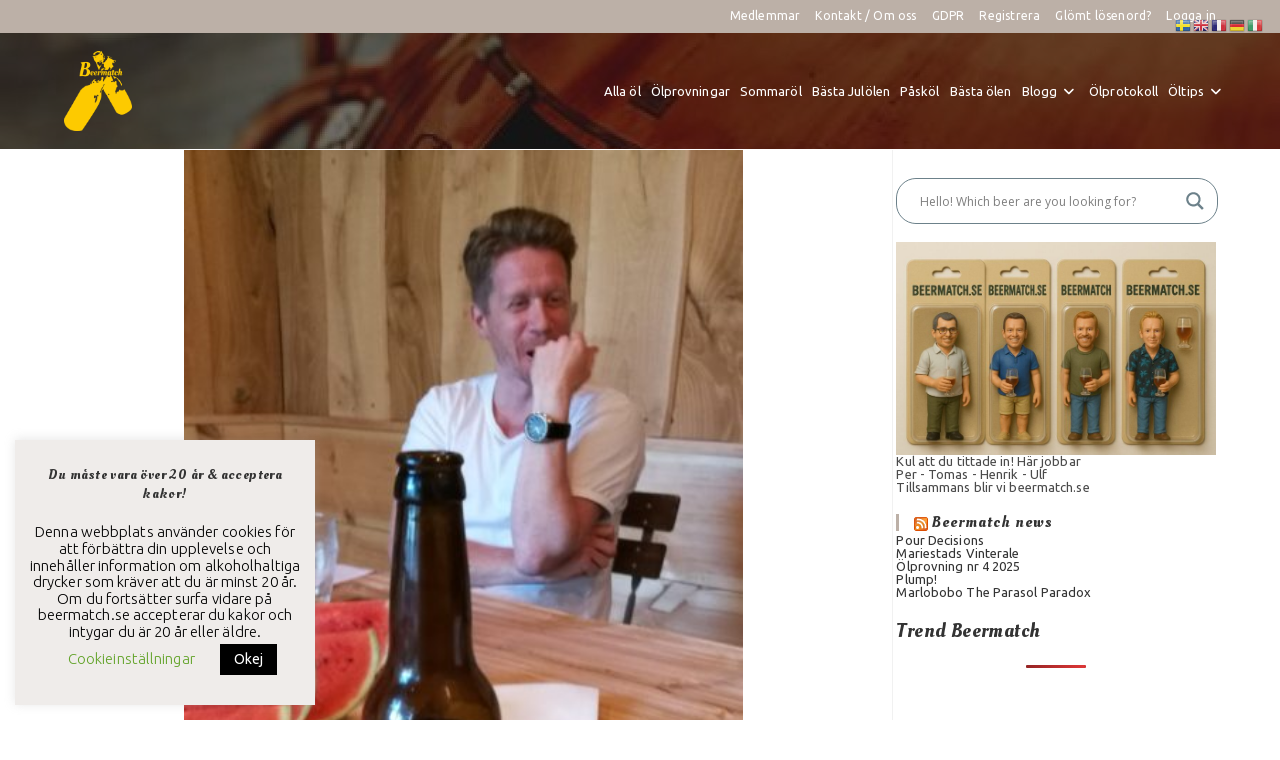

--- FILE ---
content_type: text/html; charset=UTF-8
request_url: https://beermatch.se/en-ol-som-far-beermatch-att-tappa-koncentrationen/
body_size: 31249
content:
<!DOCTYPE html>
<html class="html" lang="sv-SE">
<head>
<meta charset="UTF-8">
<link rel="profile" href="https://gmpg.org/xfn/11">
<title>En öl som får Beermatch att tappa fokus &#x2d; Beermatch &#8211; fabulous beer tasting</title>
<style>img:is([sizes="auto" i], [sizes^="auto," i]) { contain-intrinsic-size: 3000px 1500px }</style>
<meta name="viewport" content="width=device-width, initial-scale=1">
<!-- The SEO Framework av Sybre Waaijer -->
<meta name="robots" content="max-snippet:-1,max-image-preview:standard,max-video-preview:-1" />
<link rel="canonical" href="https://beermatch.se/en-ol-som-far-beermatch-att-tappa-koncentrationen/" />
<meta name="description" content="Recensionen och &ouml;lprovning gick ganska st&auml;dat till under smak och bed&ouml;mning fram tills presentat&ouml;rer avsl&ouml;jade &ouml;lens namn och bryggeri l&auml;s recensionen p&aring; &ouml;len&#8230;" />
<meta property="og:type" content="article" />
<meta property="og:locale" content="sv_SE" />
<meta property="og:site_name" content="Beermatch &#8211; fabulous beer tasting" />
<meta property="og:title" content="En öl som får Beermatch att tappa fokus" />
<meta property="og:description" content="Recensionen och &ouml;lprovning gick ganska st&auml;dat till under smak och bed&ouml;mning fram tills presentat&ouml;rer avsl&ouml;jade &ouml;lens namn och bryggeri l&auml;s recensionen p&aring; &ouml;len h&auml;r: K&aring;t&ouml;l&#8230;" />
<meta property="og:url" content="https://beermatch.se/en-ol-som-far-beermatch-att-tappa-koncentrationen/" />
<meta property="og:image" content="https://beermatch.se/wp-content/uploads/2018/03/kat-ol.jpg" />
<meta property="og:image:width" content="395" />
<meta property="og:image:height" content="700" />
<meta property="og:image:alt" content="Kåtöl" />
<meta property="article:published_time" content="2018-03-02T08:56:45+00:00" />
<meta property="article:modified_time" content="2018-03-04T11:36:15+00:00" />
<meta property="article:publisher" content="https://www.facebook.com/perbeermatch" />
<meta name="twitter:card" content="summary_large_image" />
<meta name="twitter:title" content="En öl som får Beermatch att tappa fokus" />
<meta name="twitter:description" content="Recensionen och &ouml;lprovning gick ganska st&auml;dat till under smak och bed&ouml;mning fram tills presentat&ouml;rer avsl&ouml;jade &ouml;lens namn och bryggeri l&auml;s recensionen p&aring; &ouml;len h&auml;r: K&aring;t&ouml;l&#8230;" />
<meta name="twitter:image" content="https://beermatch.se/wp-content/uploads/2018/03/kat-ol.jpg" />
<meta name="twitter:image:alt" content="Kåtöl" />
<meta name="google-site-verification" content="UA-203437931-1" />
<script type="application/ld+json">{"@context":"https://schema.org","@graph":[{"@type":"WebSite","@id":"https://beermatch.se/#/schema/WebSite","url":"https://beermatch.se/","name":"Beermatch &#8211; fabulous beer tasting","alternateName":"Beermatch &#x2d; fabulous beer tasting","inLanguage":"sv-SE","potentialAction":{"@type":"SearchAction","target":{"@type":"EntryPoint","urlTemplate":"https://beermatch.se/search/{search_term_string}/"},"query-input":"required name=search_term_string"},"publisher":{"@type":"Organization","@id":"https://beermatch.se/#/schema/Organization","name":"Beermatch &#x2d; fabulous beer tasting","url":"https://beermatch.se/","logo":{"@type":"ImageObject","url":"https://beermatch.se/wp-content/uploads/2023/01/beermatch-logga-flaskor.png","contentUrl":"https://beermatch.se/wp-content/uploads/2023/01/beermatch-logga-flaskor.png","width":400,"height":469,"contentSize":"23484"}}},{"@type":"WebPage","@id":"https://beermatch.se/en-ol-som-far-beermatch-att-tappa-koncentrationen/","url":"https://beermatch.se/en-ol-som-far-beermatch-att-tappa-koncentrationen/","name":"En öl som får Beermatch att tappa fokus &#x2d; Beermatch &#8211; fabulous beer tasting","description":"Recensionen och &ouml;lprovning gick ganska st&auml;dat till under smak och bed&ouml;mning fram tills presentat&ouml;rer avsl&ouml;jade &ouml;lens namn och bryggeri l&auml;s recensionen p&aring; &ouml;len&#8230;","inLanguage":"sv-SE","isPartOf":{"@id":"https://beermatch.se/#/schema/WebSite"},"breadcrumb":{"@type":"BreadcrumbList","@id":"https://beermatch.se/#/schema/BreadcrumbList","itemListElement":[{"@type":"ListItem","position":1,"item":"https://beermatch.se/","name":"Beermatch &#8211; fabulous beer tasting"},{"@type":"ListItem","position":2,"item":"https://beermatch.se/category/ol/","name":"Kategori: öl"},{"@type":"ListItem","position":3,"item":"https://beermatch.se/category/ol/blog/","name":"Kategori: Blog"},{"@type":"ListItem","position":4,"name":"En öl som får Beermatch att tappa fokus"}]},"potentialAction":{"@type":"ReadAction","target":"https://beermatch.se/en-ol-som-far-beermatch-att-tappa-koncentrationen/"},"datePublished":"2018-03-02T08:56:45+00:00","dateModified":"2018-03-04T11:36:15+00:00","author":{"@type":"Person","@id":"https://beermatch.se/#/schema/Person/813a3194227cacb57c8833cb011e4486","name":"Per","description":"kom inte till mig med en sur&ouml;l. \r\nAle, ipa och lager &auml;r min grej. Har f&aring;tt upp &ouml;gonen f&ouml;r Stout &amp; Porter!"}}]}</script>
<!-- / The SEO Framework av Sybre Waaijer | 24.74ms meta | 11.54ms boot -->
<link rel='dns-prefetch' href='//www.google.com' />
<link rel='dns-prefetch' href='//www.recaptcha.net' />
<link rel='dns-prefetch' href='//use.fontawesome.com' />
<link rel='dns-prefetch' href='//fonts.googleapis.com' />
<link rel="alternate" type="application/rss+xml" title="Beermatch - fabulous beer tasting &raquo; Webbflöde" href="https://beermatch.se/feed/" />
<link rel="alternate" type="application/rss+xml" title="Beermatch - fabulous beer tasting &raquo; Kommentarsflöde" href="https://beermatch.se/comments/feed/" />
<script id="wpp-js" src="https://beermatch.se/wp-content/plugins/wordpress-popular-posts/assets/js/wpp.min.js?ver=7.3.6" data-sampling="1" data-sampling-rate="10" data-api-url="https://beermatch.se/wp-json/wordpress-popular-posts" data-post-id="572" data-token="bb3574ea9e" data-lang="0" data-debug="0"></script>
<script>
window._wpemojiSettings = {"baseUrl":"https:\/\/s.w.org\/images\/core\/emoji\/16.0.1\/72x72\/","ext":".png","svgUrl":"https:\/\/s.w.org\/images\/core\/emoji\/16.0.1\/svg\/","svgExt":".svg","source":{"concatemoji":"https:\/\/beermatch.se\/wp-includes\/js\/wp-emoji-release.min.js?ver=35beaa57170fdcea4a84b48f22e7fcda"}};
/*! This file is auto-generated */
!function(s,n){var o,i,e;function c(e){try{var t={supportTests:e,timestamp:(new Date).valueOf()};sessionStorage.setItem(o,JSON.stringify(t))}catch(e){}}function p(e,t,n){e.clearRect(0,0,e.canvas.width,e.canvas.height),e.fillText(t,0,0);var t=new Uint32Array(e.getImageData(0,0,e.canvas.width,e.canvas.height).data),a=(e.clearRect(0,0,e.canvas.width,e.canvas.height),e.fillText(n,0,0),new Uint32Array(e.getImageData(0,0,e.canvas.width,e.canvas.height).data));return t.every(function(e,t){return e===a[t]})}function u(e,t){e.clearRect(0,0,e.canvas.width,e.canvas.height),e.fillText(t,0,0);for(var n=e.getImageData(16,16,1,1),a=0;a<n.data.length;a++)if(0!==n.data[a])return!1;return!0}function f(e,t,n,a){switch(t){case"flag":return n(e,"\ud83c\udff3\ufe0f\u200d\u26a7\ufe0f","\ud83c\udff3\ufe0f\u200b\u26a7\ufe0f")?!1:!n(e,"\ud83c\udde8\ud83c\uddf6","\ud83c\udde8\u200b\ud83c\uddf6")&&!n(e,"\ud83c\udff4\udb40\udc67\udb40\udc62\udb40\udc65\udb40\udc6e\udb40\udc67\udb40\udc7f","\ud83c\udff4\u200b\udb40\udc67\u200b\udb40\udc62\u200b\udb40\udc65\u200b\udb40\udc6e\u200b\udb40\udc67\u200b\udb40\udc7f");case"emoji":return!a(e,"\ud83e\udedf")}return!1}function g(e,t,n,a){var r="undefined"!=typeof WorkerGlobalScope&&self instanceof WorkerGlobalScope?new OffscreenCanvas(300,150):s.createElement("canvas"),o=r.getContext("2d",{willReadFrequently:!0}),i=(o.textBaseline="top",o.font="600 32px Arial",{});return e.forEach(function(e){i[e]=t(o,e,n,a)}),i}function t(e){var t=s.createElement("script");t.src=e,t.defer=!0,s.head.appendChild(t)}"undefined"!=typeof Promise&&(o="wpEmojiSettingsSupports",i=["flag","emoji"],n.supports={everything:!0,everythingExceptFlag:!0},e=new Promise(function(e){s.addEventListener("DOMContentLoaded",e,{once:!0})}),new Promise(function(t){var n=function(){try{var e=JSON.parse(sessionStorage.getItem(o));if("object"==typeof e&&"number"==typeof e.timestamp&&(new Date).valueOf()<e.timestamp+604800&&"object"==typeof e.supportTests)return e.supportTests}catch(e){}return null}();if(!n){if("undefined"!=typeof Worker&&"undefined"!=typeof OffscreenCanvas&&"undefined"!=typeof URL&&URL.createObjectURL&&"undefined"!=typeof Blob)try{var e="postMessage("+g.toString()+"("+[JSON.stringify(i),f.toString(),p.toString(),u.toString()].join(",")+"));",a=new Blob([e],{type:"text/javascript"}),r=new Worker(URL.createObjectURL(a),{name:"wpTestEmojiSupports"});return void(r.onmessage=function(e){c(n=e.data),r.terminate(),t(n)})}catch(e){}c(n=g(i,f,p,u))}t(n)}).then(function(e){for(var t in e)n.supports[t]=e[t],n.supports.everything=n.supports.everything&&n.supports[t],"flag"!==t&&(n.supports.everythingExceptFlag=n.supports.everythingExceptFlag&&n.supports[t]);n.supports.everythingExceptFlag=n.supports.everythingExceptFlag&&!n.supports.flag,n.DOMReady=!1,n.readyCallback=function(){n.DOMReady=!0}}).then(function(){return e}).then(function(){var e;n.supports.everything||(n.readyCallback(),(e=n.source||{}).concatemoji?t(e.concatemoji):e.wpemoji&&e.twemoji&&(t(e.twemoji),t(e.wpemoji)))}))}((window,document),window._wpemojiSettings);
</script>
<!-- <link rel='stylesheet' id='sdm-styles-css' href='https://beermatch.se/wp-content/plugins/simple-download-monitor/css/sdm_wp_styles.css?ver=35beaa57170fdcea4a84b48f22e7fcda' media='all' /> -->
<link rel="stylesheet" type="text/css" href="//beermatch.se/wp-content/cache/wpfc-minified/lwp3qg6k/dg95c.css" media="all"/>
<style id='wp-emoji-styles-inline-css'>
img.wp-smiley, img.emoji {
display: inline !important;
border: none !important;
box-shadow: none !important;
height: 1em !important;
width: 1em !important;
margin: 0 0.07em !important;
vertical-align: -0.1em !important;
background: none !important;
padding: 0 !important;
}
</style>
<!-- <link rel='stylesheet' id='wp-block-library-css' href='https://beermatch.se/wp-includes/css/dist/block-library/style.min.css?ver=35beaa57170fdcea4a84b48f22e7fcda' media='all' /> -->
<link rel="stylesheet" type="text/css" href="//beermatch.se/wp-content/cache/wpfc-minified/32n8sph6/dg95c.css" media="all"/>
<style id='wp-block-library-theme-inline-css'>
.wp-block-audio :where(figcaption){color:#555;font-size:13px;text-align:center}.is-dark-theme .wp-block-audio :where(figcaption){color:#ffffffa6}.wp-block-audio{margin:0 0 1em}.wp-block-code{border:1px solid #ccc;border-radius:4px;font-family:Menlo,Consolas,monaco,monospace;padding:.8em 1em}.wp-block-embed :where(figcaption){color:#555;font-size:13px;text-align:center}.is-dark-theme .wp-block-embed :where(figcaption){color:#ffffffa6}.wp-block-embed{margin:0 0 1em}.blocks-gallery-caption{color:#555;font-size:13px;text-align:center}.is-dark-theme .blocks-gallery-caption{color:#ffffffa6}:root :where(.wp-block-image figcaption){color:#555;font-size:13px;text-align:center}.is-dark-theme :root :where(.wp-block-image figcaption){color:#ffffffa6}.wp-block-image{margin:0 0 1em}.wp-block-pullquote{border-bottom:4px solid;border-top:4px solid;color:currentColor;margin-bottom:1.75em}.wp-block-pullquote cite,.wp-block-pullquote footer,.wp-block-pullquote__citation{color:currentColor;font-size:.8125em;font-style:normal;text-transform:uppercase}.wp-block-quote{border-left:.25em solid;margin:0 0 1.75em;padding-left:1em}.wp-block-quote cite,.wp-block-quote footer{color:currentColor;font-size:.8125em;font-style:normal;position:relative}.wp-block-quote:where(.has-text-align-right){border-left:none;border-right:.25em solid;padding-left:0;padding-right:1em}.wp-block-quote:where(.has-text-align-center){border:none;padding-left:0}.wp-block-quote.is-large,.wp-block-quote.is-style-large,.wp-block-quote:where(.is-style-plain){border:none}.wp-block-search .wp-block-search__label{font-weight:700}.wp-block-search__button{border:1px solid #ccc;padding:.375em .625em}:where(.wp-block-group.has-background){padding:1.25em 2.375em}.wp-block-separator.has-css-opacity{opacity:.4}.wp-block-separator{border:none;border-bottom:2px solid;margin-left:auto;margin-right:auto}.wp-block-separator.has-alpha-channel-opacity{opacity:1}.wp-block-separator:not(.is-style-wide):not(.is-style-dots){width:100px}.wp-block-separator.has-background:not(.is-style-dots){border-bottom:none;height:1px}.wp-block-separator.has-background:not(.is-style-wide):not(.is-style-dots){height:2px}.wp-block-table{margin:0 0 1em}.wp-block-table td,.wp-block-table th{word-break:normal}.wp-block-table :where(figcaption){color:#555;font-size:13px;text-align:center}.is-dark-theme .wp-block-table :where(figcaption){color:#ffffffa6}.wp-block-video :where(figcaption){color:#555;font-size:13px;text-align:center}.is-dark-theme .wp-block-video :where(figcaption){color:#ffffffa6}.wp-block-video{margin:0 0 1em}:root :where(.wp-block-template-part.has-background){margin-bottom:0;margin-top:0;padding:1.25em 2.375em}
</style>
<style id='classic-theme-styles-inline-css'>
/*! This file is auto-generated */
.wp-block-button__link{color:#fff;background-color:#32373c;border-radius:9999px;box-shadow:none;text-decoration:none;padding:calc(.667em + 2px) calc(1.333em + 2px);font-size:1.125em}.wp-block-file__button{background:#32373c;color:#fff;text-decoration:none}
</style>
<style id='global-styles-inline-css'>
:root{--wp--preset--aspect-ratio--square: 1;--wp--preset--aspect-ratio--4-3: 4/3;--wp--preset--aspect-ratio--3-4: 3/4;--wp--preset--aspect-ratio--3-2: 3/2;--wp--preset--aspect-ratio--2-3: 2/3;--wp--preset--aspect-ratio--16-9: 16/9;--wp--preset--aspect-ratio--9-16: 9/16;--wp--preset--color--black: #000000;--wp--preset--color--cyan-bluish-gray: #abb8c3;--wp--preset--color--white: #ffffff;--wp--preset--color--pale-pink: #f78da7;--wp--preset--color--vivid-red: #cf2e2e;--wp--preset--color--luminous-vivid-orange: #ff6900;--wp--preset--color--luminous-vivid-amber: #fcb900;--wp--preset--color--light-green-cyan: #7bdcb5;--wp--preset--color--vivid-green-cyan: #00d084;--wp--preset--color--pale-cyan-blue: #8ed1fc;--wp--preset--color--vivid-cyan-blue: #0693e3;--wp--preset--color--vivid-purple: #9b51e0;--wp--preset--gradient--vivid-cyan-blue-to-vivid-purple: linear-gradient(135deg,rgba(6,147,227,1) 0%,rgb(155,81,224) 100%);--wp--preset--gradient--light-green-cyan-to-vivid-green-cyan: linear-gradient(135deg,rgb(122,220,180) 0%,rgb(0,208,130) 100%);--wp--preset--gradient--luminous-vivid-amber-to-luminous-vivid-orange: linear-gradient(135deg,rgba(252,185,0,1) 0%,rgba(255,105,0,1) 100%);--wp--preset--gradient--luminous-vivid-orange-to-vivid-red: linear-gradient(135deg,rgba(255,105,0,1) 0%,rgb(207,46,46) 100%);--wp--preset--gradient--very-light-gray-to-cyan-bluish-gray: linear-gradient(135deg,rgb(238,238,238) 0%,rgb(169,184,195) 100%);--wp--preset--gradient--cool-to-warm-spectrum: linear-gradient(135deg,rgb(74,234,220) 0%,rgb(151,120,209) 20%,rgb(207,42,186) 40%,rgb(238,44,130) 60%,rgb(251,105,98) 80%,rgb(254,248,76) 100%);--wp--preset--gradient--blush-light-purple: linear-gradient(135deg,rgb(255,206,236) 0%,rgb(152,150,240) 100%);--wp--preset--gradient--blush-bordeaux: linear-gradient(135deg,rgb(254,205,165) 0%,rgb(254,45,45) 50%,rgb(107,0,62) 100%);--wp--preset--gradient--luminous-dusk: linear-gradient(135deg,rgb(255,203,112) 0%,rgb(199,81,192) 50%,rgb(65,88,208) 100%);--wp--preset--gradient--pale-ocean: linear-gradient(135deg,rgb(255,245,203) 0%,rgb(182,227,212) 50%,rgb(51,167,181) 100%);--wp--preset--gradient--electric-grass: linear-gradient(135deg,rgb(202,248,128) 0%,rgb(113,206,126) 100%);--wp--preset--gradient--midnight: linear-gradient(135deg,rgb(2,3,129) 0%,rgb(40,116,252) 100%);--wp--preset--font-size--small: 13px;--wp--preset--font-size--medium: 20px;--wp--preset--font-size--large: 36px;--wp--preset--font-size--x-large: 42px;--wp--preset--spacing--20: 0.44rem;--wp--preset--spacing--30: 0.67rem;--wp--preset--spacing--40: 1rem;--wp--preset--spacing--50: 1.5rem;--wp--preset--spacing--60: 2.25rem;--wp--preset--spacing--70: 3.38rem;--wp--preset--spacing--80: 5.06rem;--wp--preset--shadow--natural: 6px 6px 9px rgba(0, 0, 0, 0.2);--wp--preset--shadow--deep: 12px 12px 50px rgba(0, 0, 0, 0.4);--wp--preset--shadow--sharp: 6px 6px 0px rgba(0, 0, 0, 0.2);--wp--preset--shadow--outlined: 6px 6px 0px -3px rgba(255, 255, 255, 1), 6px 6px rgba(0, 0, 0, 1);--wp--preset--shadow--crisp: 6px 6px 0px rgba(0, 0, 0, 1);}:where(.is-layout-flex){gap: 0.5em;}:where(.is-layout-grid){gap: 0.5em;}body .is-layout-flex{display: flex;}.is-layout-flex{flex-wrap: wrap;align-items: center;}.is-layout-flex > :is(*, div){margin: 0;}body .is-layout-grid{display: grid;}.is-layout-grid > :is(*, div){margin: 0;}:where(.wp-block-columns.is-layout-flex){gap: 2em;}:where(.wp-block-columns.is-layout-grid){gap: 2em;}:where(.wp-block-post-template.is-layout-flex){gap: 1.25em;}:where(.wp-block-post-template.is-layout-grid){gap: 1.25em;}.has-black-color{color: var(--wp--preset--color--black) !important;}.has-cyan-bluish-gray-color{color: var(--wp--preset--color--cyan-bluish-gray) !important;}.has-white-color{color: var(--wp--preset--color--white) !important;}.has-pale-pink-color{color: var(--wp--preset--color--pale-pink) !important;}.has-vivid-red-color{color: var(--wp--preset--color--vivid-red) !important;}.has-luminous-vivid-orange-color{color: var(--wp--preset--color--luminous-vivid-orange) !important;}.has-luminous-vivid-amber-color{color: var(--wp--preset--color--luminous-vivid-amber) !important;}.has-light-green-cyan-color{color: var(--wp--preset--color--light-green-cyan) !important;}.has-vivid-green-cyan-color{color: var(--wp--preset--color--vivid-green-cyan) !important;}.has-pale-cyan-blue-color{color: var(--wp--preset--color--pale-cyan-blue) !important;}.has-vivid-cyan-blue-color{color: var(--wp--preset--color--vivid-cyan-blue) !important;}.has-vivid-purple-color{color: var(--wp--preset--color--vivid-purple) !important;}.has-black-background-color{background-color: var(--wp--preset--color--black) !important;}.has-cyan-bluish-gray-background-color{background-color: var(--wp--preset--color--cyan-bluish-gray) !important;}.has-white-background-color{background-color: var(--wp--preset--color--white) !important;}.has-pale-pink-background-color{background-color: var(--wp--preset--color--pale-pink) !important;}.has-vivid-red-background-color{background-color: var(--wp--preset--color--vivid-red) !important;}.has-luminous-vivid-orange-background-color{background-color: var(--wp--preset--color--luminous-vivid-orange) !important;}.has-luminous-vivid-amber-background-color{background-color: var(--wp--preset--color--luminous-vivid-amber) !important;}.has-light-green-cyan-background-color{background-color: var(--wp--preset--color--light-green-cyan) !important;}.has-vivid-green-cyan-background-color{background-color: var(--wp--preset--color--vivid-green-cyan) !important;}.has-pale-cyan-blue-background-color{background-color: var(--wp--preset--color--pale-cyan-blue) !important;}.has-vivid-cyan-blue-background-color{background-color: var(--wp--preset--color--vivid-cyan-blue) !important;}.has-vivid-purple-background-color{background-color: var(--wp--preset--color--vivid-purple) !important;}.has-black-border-color{border-color: var(--wp--preset--color--black) !important;}.has-cyan-bluish-gray-border-color{border-color: var(--wp--preset--color--cyan-bluish-gray) !important;}.has-white-border-color{border-color: var(--wp--preset--color--white) !important;}.has-pale-pink-border-color{border-color: var(--wp--preset--color--pale-pink) !important;}.has-vivid-red-border-color{border-color: var(--wp--preset--color--vivid-red) !important;}.has-luminous-vivid-orange-border-color{border-color: var(--wp--preset--color--luminous-vivid-orange) !important;}.has-luminous-vivid-amber-border-color{border-color: var(--wp--preset--color--luminous-vivid-amber) !important;}.has-light-green-cyan-border-color{border-color: var(--wp--preset--color--light-green-cyan) !important;}.has-vivid-green-cyan-border-color{border-color: var(--wp--preset--color--vivid-green-cyan) !important;}.has-pale-cyan-blue-border-color{border-color: var(--wp--preset--color--pale-cyan-blue) !important;}.has-vivid-cyan-blue-border-color{border-color: var(--wp--preset--color--vivid-cyan-blue) !important;}.has-vivid-purple-border-color{border-color: var(--wp--preset--color--vivid-purple) !important;}.has-vivid-cyan-blue-to-vivid-purple-gradient-background{background: var(--wp--preset--gradient--vivid-cyan-blue-to-vivid-purple) !important;}.has-light-green-cyan-to-vivid-green-cyan-gradient-background{background: var(--wp--preset--gradient--light-green-cyan-to-vivid-green-cyan) !important;}.has-luminous-vivid-amber-to-luminous-vivid-orange-gradient-background{background: var(--wp--preset--gradient--luminous-vivid-amber-to-luminous-vivid-orange) !important;}.has-luminous-vivid-orange-to-vivid-red-gradient-background{background: var(--wp--preset--gradient--luminous-vivid-orange-to-vivid-red) !important;}.has-very-light-gray-to-cyan-bluish-gray-gradient-background{background: var(--wp--preset--gradient--very-light-gray-to-cyan-bluish-gray) !important;}.has-cool-to-warm-spectrum-gradient-background{background: var(--wp--preset--gradient--cool-to-warm-spectrum) !important;}.has-blush-light-purple-gradient-background{background: var(--wp--preset--gradient--blush-light-purple) !important;}.has-blush-bordeaux-gradient-background{background: var(--wp--preset--gradient--blush-bordeaux) !important;}.has-luminous-dusk-gradient-background{background: var(--wp--preset--gradient--luminous-dusk) !important;}.has-pale-ocean-gradient-background{background: var(--wp--preset--gradient--pale-ocean) !important;}.has-electric-grass-gradient-background{background: var(--wp--preset--gradient--electric-grass) !important;}.has-midnight-gradient-background{background: var(--wp--preset--gradient--midnight) !important;}.has-small-font-size{font-size: var(--wp--preset--font-size--small) !important;}.has-medium-font-size{font-size: var(--wp--preset--font-size--medium) !important;}.has-large-font-size{font-size: var(--wp--preset--font-size--large) !important;}.has-x-large-font-size{font-size: var(--wp--preset--font-size--x-large) !important;}
:where(.wp-block-post-template.is-layout-flex){gap: 1.25em;}:where(.wp-block-post-template.is-layout-grid){gap: 1.25em;}
:where(.wp-block-columns.is-layout-flex){gap: 2em;}:where(.wp-block-columns.is-layout-grid){gap: 2em;}
:root :where(.wp-block-pullquote){font-size: 1.5em;line-height: 1.6;}
</style>
<!-- <link rel='stylesheet' id='child-theme-generator-css' href='https://beermatch.se/wp-content/plugins/child-theme-generator/public/css/child-theme-generator-public.css?ver=1.0.0' media='all' /> -->
<!-- <link rel='stylesheet' id='cookie-law-info-css' href='https://beermatch.se/wp-content/plugins/cookie-law-info/legacy/public/css/cookie-law-info-public.css?ver=3.3.6' media='all' /> -->
<!-- <link rel='stylesheet' id='cookie-law-info-gdpr-css' href='https://beermatch.se/wp-content/plugins/cookie-law-info/legacy/public/css/cookie-law-info-gdpr.css?ver=3.3.6' media='all' /> -->
<!-- <link rel='stylesheet' id='wp-ulike-css' href='https://beermatch.se/wp-content/plugins/wp-ulike/assets/css/wp-ulike.min.css?ver=4.7.11' media='all' /> -->
<!-- <link rel='stylesheet' id='wordpress-popular-posts-css-css' href='https://beermatch.se/wp-content/plugins/wordpress-popular-posts/assets/css/wpp.css?ver=7.3.6' media='all' /> -->
<link rel="stylesheet" type="text/css" href="//beermatch.se/wp-content/cache/wpfc-minified/8iyd5203/dg95c.css" media="all"/>
<link rel='stylesheet' id='font-awesome-css' href='https://use.fontawesome.com/releases/v6.7.2/css/all.css?wpfas=true' media='all' />
<!-- <link rel='stylesheet' id='simple-line-icons-css' href='https://beermatch.se/wp-content/themes/oceanwp/assets/css/third/simple-line-icons.min.css?ver=2.4.0' media='all' /> -->
<!-- <link rel='stylesheet' id='oceanwp-style-css' href='https://beermatch.se/wp-content/themes/oceanwp/assets/css/style.min.css?ver=4.1.3' media='all' /> -->
<link rel="stylesheet" type="text/css" href="//beermatch.se/wp-content/cache/wpfc-minified/lplnq2v3/dg95c.css" media="all"/>
<link rel='stylesheet' id='oceanwp-google-font-ubuntu-css' href='//fonts.googleapis.com/css?family=Ubuntu%3A100%2C200%2C300%2C400%2C500%2C600%2C700%2C800%2C900%2C100i%2C200i%2C300i%2C400i%2C500i%2C600i%2C700i%2C800i%2C900i&#038;subset=latin&#038;display=swap&#038;ver=35beaa57170fdcea4a84b48f22e7fcda' media='all' />
<link rel='stylesheet' id='oceanwp-google-font-oleo-script-css' href='//fonts.googleapis.com/css?family=Oleo+Script%3A100%2C200%2C300%2C400%2C500%2C600%2C700%2C800%2C900%2C100i%2C200i%2C300i%2C400i%2C500i%2C600i%2C700i%2C800i%2C900i&#038;subset=latin&#038;display=swap&#038;ver=35beaa57170fdcea4a84b48f22e7fcda' media='all' />
<!-- <link rel='stylesheet' id='wpdreams-asl-basic-css' href='https://beermatch.se/wp-content/plugins/ajax-search-lite/css/style.basic.css?ver=4.13.4' media='all' /> -->
<link rel="stylesheet" type="text/css" href="//beermatch.se/wp-content/cache/wpfc-minified/qx5tykh2/dg95c.css" media="all"/>
<style id='wpdreams-asl-basic-inline-css'>
div[id*='ajaxsearchlitesettings'].searchsettings .asl_option_inner label {
font-size: 0px !important;
color: rgba(0, 0, 0, 0);
}
div[id*='ajaxsearchlitesettings'].searchsettings .asl_option_inner label:after {
font-size: 11px !important;
position: absolute;
top: 0;
left: 0;
z-index: 1;
}
.asl_w_container {
width: 100%;
margin: 0px 0px 0px 0px;
min-width: 200px;
}
div[id*='ajaxsearchlite'].asl_m {
width: 100%;
}
div[id*='ajaxsearchliteres'].wpdreams_asl_results div.resdrg span.highlighted {
font-weight: bold;
color: rgb(101, 217, 43);
background-color: rgba(238, 238, 238, 1);
}
div[id*='ajaxsearchliteres'].wpdreams_asl_results .results img.asl_image {
width: 70px;
height: 70px;
object-fit: cover;
}
div[id*='ajaxsearchlite'].asl_r .results {
max-height: none;
}
div[id*='ajaxsearchlite'].asl_r {
position: absolute;
}
.asl_w, .asl_w * {font-family:&quot;Ubuntu&quot;,&quot;Oleo script&quot;,&quot;Helvetica&quot;,&quot;Open Sans&quot; !important;}
.asl_m input[type=search]::placeholder{font-family:&quot;Ubuntu&quot;,&quot;Oleo script&quot;,&quot;Helvetica&quot;,&quot;Open Sans&quot; !important;}
.asl_m input[type=search]::-webkit-input-placeholder{font-family:&quot;Ubuntu&quot;,&quot;Oleo script&quot;,&quot;Helvetica&quot;,&quot;Open Sans&quot; !important;}
.asl_m input[type=search]::-moz-placeholder{font-family:&quot;Ubuntu&quot;,&quot;Oleo script&quot;,&quot;Helvetica&quot;,&quot;Open Sans&quot; !important;}
.asl_m input[type=search]:-ms-input-placeholder{font-family:&quot;Ubuntu&quot;,&quot;Oleo script&quot;,&quot;Helvetica&quot;,&quot;Open Sans&quot; !important;}
.asl_m .probox svg {
fill: rgb(108, 129, 138) !important;
}
.asl_m .probox .innericon {
background-color: rgb(255, 255, 255) !important;
background-image: none !important;
-webkit-background-image: none !important;
-ms-background-image: none !important;
}
div.asl_m.asl_w {
border:1px solid rgb(108, 129, 138) !important;border-radius:20px 20px 20px 20px !important;
box-shadow: none !important;
}
div.asl_m.asl_w .probox {border: none !important;}
div.asl_r.asl_w.vertical .resdrg {
display: flex;
flex-wrap: wrap;
}
div.asl_r.asl_w.vertical .results .item {
min-width: 200px;
width: 32%;
flex-grow: 1;
box-sizing: border-box;
border-radius: 0;
}
@media only screen and (min-width: 641px) and (max-width: 1024px) {
div.asl_r.asl_w.vertical .results .item {
min-width: 200px;
}
}
@media only screen and (max-width: 640px) {
div.asl_r.asl_w.vertical .results .item {
min-width: 200px;
}
}
</style>
<!-- <link rel='stylesheet' id='wpdreams-asl-instance-css' href='https://beermatch.se/wp-content/plugins/ajax-search-lite/css/style-curvy-black.css?ver=4.13.4' media='all' /> -->
<!-- <link rel='stylesheet' id='ayecode-ui-css' href='https://beermatch.se/wp-content/plugins/userswp/vendor/ayecode/wp-ayecode-ui/assets-v5/css/ayecode-ui-compatibility.css?ver=0.2.42' media='all' /> -->
<link rel="stylesheet" type="text/css" href="//beermatch.se/wp-content/cache/wpfc-minified/1p8smyee/dg95c.css" media="all"/>
<style id='ayecode-ui-inline-css'>
body.modal-open #wpadminbar{z-index:999}.embed-responsive-16by9 .fluid-width-video-wrapper{padding:0!important;position:initial}
</style>
<!--n2css--><!--n2js--><script src='//beermatch.se/wp-content/cache/wpfc-minified/lyf7aguf/dg95c.js' type="text/javascript"></script>
<!-- <script async src="https://beermatch.se/wp-content/plugins/burst-statistics/helpers/timeme/timeme.min.js?ver=1761232928" id="burst-timeme-js"></script> -->
<!-- <script src="https://beermatch.se/wp-includes/js/jquery/jquery.min.js?ver=3.7.1" id="jquery-core-js"></script> -->
<!-- <script src="https://beermatch.se/wp-includes/js/jquery/jquery-migrate.min.js?ver=3.4.1" id="jquery-migrate-js"></script> -->
<!-- <script src="https://beermatch.se/wp-content/plugins/userswp/vendor/ayecode/wp-ayecode-ui/assets/js/select2.min.js?ver=4.0.11" id="select2-js"></script> -->
<!-- <script src="https://beermatch.se/wp-content/plugins/userswp/vendor/ayecode/wp-ayecode-ui/assets-v5/js/bootstrap.bundle.min.js?ver=0.2.42" id="bootstrap-js-bundle-js"></script> -->
<script id="bootstrap-js-bundle-js-after">
function aui_init_greedy_nav(){jQuery('nav.greedy').each(function(i,obj){if(jQuery(this).hasClass("being-greedy")){return true}jQuery(this).addClass('navbar-expand');jQuery(this).off('shown.bs.tab').on('shown.bs.tab',function(e){if(jQuery(e.target).closest('.dropdown-menu').hasClass('greedy-links')){jQuery(e.target).closest('.greedy').find('.greedy-btn.dropdown').attr('aria-expanded','false');jQuery(e.target).closest('.greedy-links').removeClass('show').addClass('d-none')}});jQuery(document).off('mousemove','.greedy-btn').on('mousemove','.greedy-btn',function(e){jQuery('.dropdown-menu.greedy-links').removeClass('d-none')});var $vlinks='';var $dDownClass='';var ddItemClass='greedy-nav-item';if(jQuery(this).find('.navbar-nav').length){if(jQuery(this).find('.navbar-nav').hasClass("being-greedy")){return true}$vlinks=jQuery(this).find('.navbar-nav').addClass("being-greedy w-100").removeClass('overflow-hidden')}else if(jQuery(this).find('.nav').length){if(jQuery(this).find('.nav').hasClass("being-greedy")){return true}$vlinks=jQuery(this).find('.nav').addClass("being-greedy w-100").removeClass('overflow-hidden');$dDownClass=' mt-0 p-0 zi-5 ';ddItemClass+=' mt-0 me-0'}else{return false}jQuery($vlinks).append('<li class="nav-item list-unstyled ml-auto greedy-btn d-none dropdown"><button data-bs-toggle="collapse" class="nav-link greedy-nav-link" role="button"><i class="fas fa-ellipsis-h"></i> <span class="greedy-count badge bg-dark rounded-pill"></span></button><ul class="greedy-links dropdown-menu dropdown-menu-end '+$dDownClass+'"></ul></li>');var $hlinks=jQuery(this).find('.greedy-links');var $btn=jQuery(this).find('.greedy-btn');var numOfItems=0;var totalSpace=0;var closingTime=1000;var breakWidths=[];$vlinks.children().outerWidth(function(i,w){totalSpace+=w;numOfItems+=1;breakWidths.push(totalSpace)});var availableSpace,numOfVisibleItems,requiredSpace,buttonSpace,timer;function check(){buttonSpace=$btn.width();availableSpace=$vlinks.width()-10;numOfVisibleItems=$vlinks.children().length;requiredSpace=breakWidths[numOfVisibleItems-1];if(numOfVisibleItems>1&&requiredSpace>availableSpace){var $li=$vlinks.children().last().prev();$li.removeClass('nav-item').addClass(ddItemClass);if(!jQuery($hlinks).children().length){$li.find('.nav-link').addClass('w-100 dropdown-item rounded-0 rounded-bottom')}else{jQuery($hlinks).find('.nav-link').removeClass('rounded-top');$li.find('.nav-link').addClass('w-100 dropdown-item rounded-0 rounded-top')}$li.prependTo($hlinks);numOfVisibleItems-=1;check()}else if(availableSpace>breakWidths[numOfVisibleItems]){$hlinks.children().first().insertBefore($btn);numOfVisibleItems+=1;check()}jQuery($btn).find(".greedy-count").html(numOfItems-numOfVisibleItems);if(numOfVisibleItems===numOfItems){$btn.addClass('d-none')}else $btn.removeClass('d-none')}jQuery(window).on("resize",function(){check()});check()})}function aui_select2_locale(){var aui_select2_params={"i18n_select_state_text":"Select an option\u2026","i18n_no_matches":"No matches found","i18n_ajax_error":"Loading failed","i18n_input_too_short_1":"Please enter 1 or more characters","i18n_input_too_short_n":"Please enter %item% or more characters","i18n_input_too_long_1":"Please delete 1 character","i18n_input_too_long_n":"Please delete %item% characters","i18n_selection_too_long_1":"You can only select 1 item","i18n_selection_too_long_n":"You can only select %item% items","i18n_load_more":"Loading more results\u2026","i18n_searching":"Searching\u2026"};return{theme:"bootstrap-5",width:jQuery(this).data('width')?jQuery(this).data('width'):jQuery(this).hasClass('w-100')?'100%':'style',placeholder:jQuery(this).data('placeholder'),language:{errorLoading:function(){return aui_select2_params.i18n_searching},inputTooLong:function(args){var overChars=args.input.length-args.maximum;if(1===overChars){return aui_select2_params.i18n_input_too_long_1}return aui_select2_params.i18n_input_too_long_n.replace('%item%',overChars)},inputTooShort:function(args){var remainingChars=args.minimum-args.input.length;if(1===remainingChars){return aui_select2_params.i18n_input_too_short_1}return aui_select2_params.i18n_input_too_short_n.replace('%item%',remainingChars)},loadingMore:function(){return aui_select2_params.i18n_load_more},maximumSelected:function(args){if(args.maximum===1){return aui_select2_params.i18n_selection_too_long_1}return aui_select2_params.i18n_selection_too_long_n.replace('%item%',args.maximum)},noResults:function(){return aui_select2_params.i18n_no_matches},searching:function(){return aui_select2_params.i18n_searching}}}}function aui_init_select2(){var select2_args=jQuery.extend({},aui_select2_locale());jQuery("select.aui-select2").each(function(){if(!jQuery(this).hasClass("select2-hidden-accessible")){jQuery(this).select2(select2_args)}})}function aui_time_ago(selector){var aui_timeago_params={"prefix_ago":"","suffix_ago":" ago","prefix_after":"after ","suffix_after":"","seconds":"less than a minute","minute":"about a minute","minutes":"%d minutes","hour":"about an hour","hours":"about %d hours","day":"a day","days":"%d days","month":"about a month","months":"%d months","year":"about a year","years":"%d years"};var templates={prefix:aui_timeago_params.prefix_ago,suffix:aui_timeago_params.suffix_ago,seconds:aui_timeago_params.seconds,minute:aui_timeago_params.minute,minutes:aui_timeago_params.minutes,hour:aui_timeago_params.hour,hours:aui_timeago_params.hours,day:aui_timeago_params.day,days:aui_timeago_params.days,month:aui_timeago_params.month,months:aui_timeago_params.months,year:aui_timeago_params.year,years:aui_timeago_params.years};var template=function(t,n){return templates[t]&&templates[t].replace(/%d/i,Math.abs(Math.round(n)))};var timer=function(time){if(!time)return;time=time.replace(/\.\d+/,"");time=time.replace(/-/,"/").replace(/-/,"/");time=time.replace(/T/," ").replace(/Z/," UTC");time=time.replace(/([\+\-]\d\d)\:?(\d\d)/," $1$2");time=new Date(time*1000||time);var now=new Date();var seconds=((now.getTime()-time)*.001)>>0;var minutes=seconds/60;var hours=minutes/60;var days=hours/24;var years=days/365;return templates.prefix+(seconds<45&&template('seconds',seconds)||seconds<90&&template('minute',1)||minutes<45&&template('minutes',minutes)||minutes<90&&template('hour',1)||hours<24&&template('hours',hours)||hours<42&&template('day',1)||days<30&&template('days',days)||days<45&&template('month',1)||days<365&&template('months',days/30)||years<1.5&&template('year',1)||template('years',years))+templates.suffix};var elements=document.getElementsByClassName(selector);if(selector&&elements&&elements.length){for(var i in elements){var $el=elements[i];if(typeof $el==='object'){$el.innerHTML='<i class="far fa-clock"></i> '+timer($el.getAttribute('title')||$el.getAttribute('datetime'))}}}setTimeout(function(){aui_time_ago(selector)},60000)}function aui_init_tooltips(){jQuery('[data-bs-toggle="tooltip"]').tooltip();jQuery('[data-bs-toggle="popover"]').popover();jQuery('[data-bs-toggle="popover-html"]').popover({html:true,sanitize:false});jQuery('[data-bs-toggle="popover"],[data-bs-toggle="popover-html"]').on('inserted.bs.popover',function(){jQuery('body > .popover').wrapAll("<div class='bsui' />")})}$aui_doing_init_flatpickr=false;function aui_init_flatpickr(){if(typeof jQuery.fn.flatpickr==="function"&&!$aui_doing_init_flatpickr){$aui_doing_init_flatpickr=true;try{flatpickr.localize({weekdays:{shorthand:['Sun','Mon','Tue','Wed','Thu','Fri','Sat'],longhand:['Sun','Mon','Tue','Wed','Thu','Fri','Sat'],},months:{shorthand:['Jan','Feb','Mar','Apr','May','Jun','Jul','Aug','Sep','Oct','Nov','Dec'],longhand:['January','February','March','April','May','June','July','August','September','October','November','December'],},daysInMonth:[31,28,31,30,31,30,31,31,30,31,30,31],firstDayOfWeek:1,ordinal:function(nth){var s=nth%100;if(s>3&&s<21)return"th";switch(s%10){case 1:return"st";case 2:return"nd";case 3:return"rd";default:return"th"}},rangeSeparator:' to ',weekAbbreviation:'Wk',scrollTitle:'Scroll to increment',toggleTitle:'Click to toggle',amPM:['AM','PM'],yearAriaLabel:'Year',hourAriaLabel:'Hour',minuteAriaLabel:'Minute',time_24hr:false})}catch(err){console.log(err.message)}jQuery('input[data-aui-init="flatpickr"]:not(.flatpickr-input)').flatpickr()}$aui_doing_init_flatpickr=false}$aui_doing_init_iconpicker=false;function aui_init_iconpicker(){if(typeof jQuery.fn.iconpicker==="function"&&!$aui_doing_init_iconpicker){$aui_doing_init_iconpicker=true;jQuery('input[data-aui-init="iconpicker"]:not(.iconpicker-input)').iconpicker()}$aui_doing_init_iconpicker=false}function aui_modal_iframe($title,$url,$footer,$dismissible,$class,$dialog_class,$body_class,responsive){if(!$body_class){$body_class='p-0'}var wClass='text-center position-absolute w-100 text-dark overlay overlay-white p-0 m-0 d-flex justify-content-center align-items-center';var wStyle='';var sStyle='';var $body="",sClass="w-100 p-0 m-0";if(responsive){$body+='<div class="embed-responsive embed-responsive-16by9 ratio ratio-16x9">';wClass+=' h-100';sClass+=' embed-responsive-item'}else{wClass+=' vh-100';sClass+=' vh-100';wStyle+=' height: 90vh !important;';sStyle+=' height: 90vh !important;'}$body+='<div class="ac-preview-loading '+wClass+'" style="left:0;top:0;'+wStyle+'"><div class="spinner-border" role="status"></div></div>';$body+='<iframe id="embedModal-iframe" class="'+sClass+'" style="'+sStyle+'" src="" width="100%" height="100%" frameborder="0" allowtransparency="true"></iframe>';if(responsive){$body+='</div>'}$m=aui_modal($title,$body,$footer,$dismissible,$class,$dialog_class,$body_class);const auiModal=document.getElementById('aui-modal');auiModal.addEventListener('shown.bs.modal',function(e){iFrame=jQuery('#embedModal-iframe');jQuery('.ac-preview-loading').removeClass('d-none').addClass('d-flex');iFrame.attr({src:$url});iFrame.load(function(){jQuery('.ac-preview-loading').removeClass('d-flex').addClass('d-none')})});return $m}function aui_modal($title,$body,$footer,$dismissible,$class,$dialog_class,$body_class){if(!$class){$class=''}if(!$dialog_class){$dialog_class=''}if(!$body){$body='<div class="text-center"><div class="spinner-border" role="status"></div></div>'}jQuery('.aui-modal').remove();jQuery('.modal-backdrop').remove();jQuery('body').css({overflow:'','padding-right':''});var $modal='';$modal+='<div id="aui-modal" class="modal aui-modal fade shadow bsui '+$class+'" tabindex="-1">'+'<div class="modal-dialog modal-dialog-centered '+$dialog_class+'">'+'<div class="modal-content border-0 shadow">';if($title){$modal+='<div class="modal-header">'+'<h5 class="modal-title">'+$title+'</h5>';if($dismissible){$modal+='<button type="button" class="btn-close" data-bs-dismiss="modal" aria-label="Close">'+'</button>'}$modal+='</div>'}$modal+='<div class="modal-body '+$body_class+'">'+$body+'</div>';if($footer){$modal+='<div class="modal-footer">'+$footer+'</div>'}$modal+='</div>'+'</div>'+'</div>';jQuery('body').append($modal);const ayeModal=new bootstrap.Modal('.aui-modal',{});ayeModal.show()}function aui_conditional_fields(form){jQuery(form).find(".aui-conditional-field").each(function(){var $element_require=jQuery(this).data('element-require');if($element_require){$element_require=$element_require.replace("&#039;","'");$element_require=$element_require.replace("&quot;",'"');if(aui_check_form_condition($element_require,form)){jQuery(this).removeClass('d-none')}else{jQuery(this).addClass('d-none')}}})}function aui_check_form_condition(condition,form){if(form){condition=condition.replace(/\(form\)/g,"('"+form+"')")}return new Function("return "+condition+";")()}jQuery.fn.aui_isOnScreen=function(){var win=jQuery(window);var viewport={top:win.scrollTop(),left:win.scrollLeft()};viewport.right=viewport.left+win.width();viewport.bottom=viewport.top+win.height();var bounds=this.offset();bounds.right=bounds.left+this.outerWidth();bounds.bottom=bounds.top+this.outerHeight();return(!(viewport.right<bounds.left||viewport.left>bounds.right||viewport.bottom<bounds.top||viewport.top>bounds.bottom))};function aui_carousel_maybe_show_multiple_items($carousel){var $items={};var $item_count=0;if(!jQuery($carousel).find('.carousel-inner-original').length){jQuery($carousel).append('<div class="carousel-inner-original d-none">'+jQuery($carousel).find('.carousel-inner').html().replaceAll('carousel-item','not-carousel-item')+'</div>')}jQuery($carousel).find('.carousel-inner-original .not-carousel-item').each(function(){$items[$item_count]=jQuery(this).html();$item_count++});if(!$item_count){return}if(jQuery(window).width()<=576){if(jQuery($carousel).find('.carousel-inner').hasClass('aui-multiple-items')&&jQuery($carousel).find('.carousel-inner-original').length){jQuery($carousel).find('.carousel-inner').removeClass('aui-multiple-items').html(jQuery($carousel).find('.carousel-inner-original').html().replaceAll('not-carousel-item','carousel-item'));jQuery($carousel).find(".carousel-indicators li").removeClass("d-none")}}else{var $md_count=jQuery($carousel).data('limit_show');var $md_cols_count=jQuery($carousel).data('cols_show');var $new_items='';var $new_items_count=0;var $new_item_count=0;var $closed=true;Object.keys($items).forEach(function(key,index){if(index!=0&&Number.isInteger(index/$md_count)){$new_items+='</div></div>';$closed=true}if(index==0||Number.isInteger(index/$md_count)){$row_cols_class=$md_cols_count?' g-lg-4 g-3 row-cols-1 row-cols-lg-'+$md_cols_count:'';$active=index==0?'active':'';$new_items+='<div class="carousel-item '+$active+'"><div class="row'+$row_cols_class+' ">';$closed=false;$new_items_count++;$new_item_count=0}$new_items+='<div class="col ">'+$items[index]+'</div>';$new_item_count++});if(!$closed){if($md_count-$new_item_count>0){$placeholder_count=$md_count-$new_item_count;while($placeholder_count>0){$new_items+='<div class="col "></div>';$placeholder_count--}}$new_items+='</div></div>'}jQuery($carousel).find('.carousel-inner').addClass('aui-multiple-items').html($new_items);jQuery($carousel).find('.carousel-item.active img').each(function(){if(real_srcset=jQuery(this).attr("data-srcset")){if(!jQuery(this).attr("srcset"))jQuery(this).attr("srcset",real_srcset)}if(real_src=jQuery(this).attr("data-src")){if(!jQuery(this).attr("srcset"))jQuery(this).attr("src",real_src)}});$hide_count=$new_items_count-1;jQuery($carousel).find(".carousel-indicators li:gt("+$hide_count+")").addClass("d-none")}jQuery(window).trigger("aui_carousel_multiple")}function aui_init_carousel_multiple_items(){jQuery(window).on("resize",function(){jQuery('.carousel-multiple-items').each(function(){aui_carousel_maybe_show_multiple_items(this)})});jQuery('.carousel-multiple-items').each(function(){aui_carousel_maybe_show_multiple_items(this)})}function init_nav_sub_menus(){jQuery('.navbar-multi-sub-menus').each(function(i,obj){if(jQuery(this).hasClass("has-sub-sub-menus")){return true}jQuery(this).addClass('has-sub-sub-menus');jQuery(this).find('.dropdown-menu a.dropdown-toggle').on('click',function(e){var $el=jQuery(this);$el.toggleClass('active-dropdown');var $parent=jQuery(this).offsetParent(".dropdown-menu");if(!jQuery(this).next().hasClass('show')){jQuery(this).parents('.dropdown-menu').first().find('.show').removeClass("show")}var $subMenu=jQuery(this).next(".dropdown-menu");$subMenu.toggleClass('show');jQuery(this).parent("li").toggleClass('show');jQuery(this).parents('li.nav-item.dropdown.show').on('hidden.bs.dropdown',function(e){jQuery('.dropdown-menu .show').removeClass("show");$el.removeClass('active-dropdown')});if(!$parent.parent().hasClass('navbar-nav')){$el.next().addClass('position-relative border-top border-bottom')}return false})})}function aui_lightbox_embed($link,ele){ele.preventDefault();jQuery('.aui-carousel-modal').remove();var $modal='<div class="modal fade aui-carousel-modal bsui" id="aui-carousel-modal" tabindex="-1" role="dialog" aria-labelledby="aui-modal-title" aria-hidden="true"><div class="modal-dialog modal-dialog-centered modal-xl mw-100"><div class="modal-content bg-transparent border-0 shadow-none"><div class="modal-header"><h5 class="modal-title" id="aui-modal-title"></h5></div><div class="modal-body text-center"><i class="fas fa-circle-notch fa-spin fa-3x"></i></div></div></div></div>';jQuery('body').append($modal);const ayeModal=new bootstrap.Modal('.aui-carousel-modal',{});const myModalEl=document.getElementById('aui-carousel-modal');myModalEl.addEventListener('hidden.bs.modal',event=>{jQuery(".aui-carousel-modal iframe").attr('src','')});jQuery('.aui-carousel-modal').on('shown.bs.modal',function(e){jQuery('.aui-carousel-modal .carousel-item.active').find('iframe').each(function(){var $iframe=jQuery(this);$iframe.parent().find('.ac-preview-loading').removeClass('d-none').addClass('d-flex');if(!$iframe.attr('src')&&$iframe.data('src')){$iframe.attr('src',$iframe.data('src'))}$iframe.on('load',function(){setTimeout(function(){$iframe.parent().find('.ac-preview-loading').removeClass('d-flex').addClass('d-none')},1250)})})});$container=jQuery($link).closest('.aui-gallery');$clicked_href=jQuery($link).attr('href');$images=[];$container.find('.aui-lightbox-image, .aui-lightbox-iframe').each(function(){var a=this;var href=jQuery(a).attr('href');if(href){$images.push(href)}});if($images.length){var $carousel='<div id="aui-embed-slider-modal" class="carousel slide" >';if($images.length>1){$i=0;$carousel+='<ol class="carousel-indicators position-fixed">';$container.find('.aui-lightbox-image, .aui-lightbox-iframe').each(function(){$active=$clicked_href==jQuery(this).attr('href')?'active':'';$carousel+='<li data-bs-target="#aui-embed-slider-modal" data-bs-slide-to="'+$i+'" class="'+$active+'"></li>';$i++});$carousel+='</ol>'}$i=0;$rtl_class='justify-content-start';$carousel+='<div class="carousel-inner d-flex align-items-center '+$rtl_class+'">';$container.find('.aui-lightbox-image').each(function(){var a=this;var href=jQuery(a).attr('href');$active=$clicked_href==jQuery(this).attr('href')?'active':'';$carousel+='<div class="carousel-item '+$active+'"><div>';var css_height=window.innerWidth>window.innerHeight?'90vh':'auto';var srcset=jQuery(a).find('img').attr('srcset');var sizes='';if(srcset){var sources=srcset.split(',').map(s=>{var parts=s.trim().split(' ');return{width:parseInt(parts[1].replace('w','')),descriptor:parts[1].replace('w','px')}}).sort((a,b)=>b.width-a.width);sizes=sources.map((source,index,array)=>{if(index===0){return `${source.descriptor}`}else{return `(max-width:${source.width-1}px)${array[index-1].descriptor}`}}).reverse().join(', ')}var img=href?jQuery(a).find('img').clone().attr('src',href).attr('sizes',sizes).removeClass().addClass('mx-auto d-block w-auto rounded').css({'max-height':css_height,'max-width':'98%'}).get(0).outerHTML:jQuery(a).find('img').clone().removeClass().addClass('mx-auto d-block w-auto rounded').css({'max-height':css_height,'max-width':'98%'}).get(0).outerHTML;$carousel+=img;if(jQuery(a).parent().find('.carousel-caption').length){$carousel+=jQuery(a).parent().find('.carousel-caption').clone().removeClass('sr-only visually-hidden').get(0).outerHTML}else if(jQuery(a).parent().find('.figure-caption').length){$carousel+=jQuery(a).parent().find('.figure-caption').clone().removeClass('sr-only visually-hidden').addClass('carousel-caption').get(0).outerHTML}$carousel+='</div></div>';$i++});$container.find('.aui-lightbox-iframe').each(function(){var a=this;var css_height=window.innerWidth>window.innerHeight?'90vh;':'auto;';var styleWidth=$images.length>1?'max-width:70%;':'';$active=$clicked_href==jQuery(this).attr('href')?'active':'';$carousel+='<div class="carousel-item '+$active+'"><div class="modal-xl mx-auto ratio ratio-16x9" style="max-height:'+css_height+styleWidth+'">';var url=jQuery(a).attr('href');var iframe='<div class="ac-preview-loading text-light d-none" style="left:0;top:0;height:'+css_height+'"><div class="spinner-border m-auto" role="status"></div></div>';iframe+='<iframe class="aui-carousel-iframe" style="height:'+css_height+'" src="" data-src="'+url+'?rel=0&amp;showinfo=0&amp;modestbranding=1&amp;autoplay=1" allow="autoplay"></iframe>';var img=iframe;$carousel+=img;$carousel+='</div></div>';$i++});$carousel+='</div>';if($images.length>1){$carousel+='<a class="carousel-control-prev" href="#aui-embed-slider-modal" role="button" data-bs-slide="prev">';$carousel+='<span class="carousel-control-prev-icon" aria-hidden="true"></span>';$carousel+=' <a class="carousel-control-next" href="#aui-embed-slider-modal" role="button" data-bs-slide="next">';$carousel+='<span class="carousel-control-next-icon" aria-hidden="true"></span>';$carousel+='</a>'}$carousel+='</div>';var $close='<button type="button" class="btn-close btn-close-white text-end position-fixed" style="right: 20px;top: 10px; z-index: 1055;" data-bs-dismiss="modal" aria-label="Close"></button>';jQuery('.aui-carousel-modal .modal-content').html($carousel).prepend($close);ayeModal.show();try{if('ontouchstart'in document.documentElement||navigator.maxTouchPoints>0){let _bsC=new bootstrap.Carousel('#aui-embed-slider-modal')}}catch(err){}}}function aui_init_lightbox_embed(){jQuery('.aui-lightbox-image, .aui-lightbox-iframe').off('click').on("click",function(ele){aui_lightbox_embed(this,ele)})}function aui_init_modal_iframe(){jQuery('.aui-has-embed, [data-aui-embed="iframe"]').each(function(e){if(!jQuery(this).hasClass('aui-modal-iframed')&&jQuery(this).data('embed-url')){jQuery(this).addClass('aui-modal-iframed');jQuery(this).on("click",function(e1){aui_modal_iframe('',jQuery(this).data('embed-url'),'',true,'','modal-lg','aui-modal-iframe p-0',true);return false})}})}$aui_doing_toast=false;function aui_toast($id,$type,$title,$title_small,$body,$time,$can_close){if($aui_doing_toast){setTimeout(function(){aui_toast($id,$type,$title,$title_small,$body,$time,$can_close)},500);return}$aui_doing_toast=true;if($can_close==null){$can_close=false}if($time==''||$time==null){$time=3000}if(document.getElementById($id)){jQuery('#'+$id).toast('show');setTimeout(function(){$aui_doing_toast=false},500);return}var uniqid=Date.now();if($id){uniqid=$id}$op="";$tClass='';$thClass='';$icon="";if($type=='success'){$op="opacity:.92;";$tClass='alert bg-success w-auto';$thClass='bg-transparent border-0 text-white';$icon="<div class='h5 m-0 p-0'><i class='fas fa-check-circle me-2'></i></div>"}else if($type=='error'||$type=='danger'){$op="opacity:.92;";$tClass='alert bg-danger  w-auto';$thClass='bg-transparent border-0 text-white';$icon="<div class='h5 m-0 p-0'><i class='far fa-times-circle me-2'></i></div>"}else if($type=='info'){$op="opacity:.92;";$tClass='alert bg-info  w-auto';$thClass='bg-transparent border-0 text-white';$icon="<div class='h5 m-0 p-0'><i class='fas fa-info-circle me-2'></i></div>"}else if($type=='warning'){$op="opacity:.92;";$tClass='alert bg-warning  w-auto';$thClass='bg-transparent border-0 text-dark';$icon="<div class='h5 m-0 p-0'><i class='fas fa-exclamation-triangle me-2'></i></div>"}if(!document.getElementById("aui-toasts")){jQuery('body').append('<div class="bsui" id="aui-toasts"><div class="position-fixed aui-toast-bottom-right pr-3 pe-3 mb-1" style="z-index: 500000;right: 0;bottom: 0;'+$op+'"></div></div>')}$toast='<div id="'+uniqid+'" class="toast fade hide shadow hover-shadow '+$tClass+'" style="" role="alert" aria-live="assertive" aria-atomic="true" data-bs-delay="'+$time+'">';if($type||$title||$title_small){$toast+='<div class="toast-header '+$thClass+'">';if($icon){$toast+=$icon}if($title){$toast+='<strong class="me-auto">'+$title+'</strong>'}if($title_small){$toast+='<small>'+$title_small+'</small>'}if($can_close){$toast+='<button type="button" class="ms-2 mb-1 btn-close" data-bs-dismiss="toast" aria-label="Close"></button>'}$toast+='</div>'}if($body){$toast+='<div class="toast-body">'+$body+'</div>'}$toast+='</div>';jQuery('.aui-toast-bottom-right').prepend($toast);jQuery('#'+uniqid).toast('show');setTimeout(function(){$aui_doing_toast=false},500)}function aui_init_counters(){const animNum=(EL)=>{if(EL._isAnimated)return;EL._isAnimated=true;let end=EL.dataset.auiend;let start=EL.dataset.auistart;let duration=EL.dataset.auiduration?EL.dataset.auiduration:2000;let seperator=EL.dataset.auisep?EL.dataset.auisep:'';jQuery(EL).prop('Counter',start).animate({Counter:end},{duration:Math.abs(duration),easing:'swing',step:function(now){const text=seperator?(Math.ceil(now)).toLocaleString('en-US'):Math.ceil(now);const html=seperator?text.split(",").map(n=>`<span class="count">${n}</span>`).join(","):text;if(seperator&&seperator!=','){html.replace(',',seperator)}jQuery(this).html(html)}})};const inViewport=(entries,observer)=>{entries.forEach(entry=>{if(entry.isIntersecting)animNum(entry.target)})};jQuery("[data-auicounter]").each((i,EL)=>{const observer=new IntersectionObserver(inViewport);observer.observe(EL)})}function aui_init(){aui_init_counters();init_nav_sub_menus();aui_init_tooltips();aui_init_select2();aui_init_flatpickr();aui_init_iconpicker();aui_init_greedy_nav();aui_time_ago('timeago');aui_init_carousel_multiple_items();aui_init_lightbox_embed();aui_init_modal_iframe()}jQuery(window).on("load",function(){aui_init()});jQuery(function($){var ua=navigator.userAgent.toLowerCase();var isiOS=ua.match(/(iphone|ipod|ipad)/);if(isiOS){var pS=0;pM=parseFloat($('body').css('marginTop'));$(document).on('show.bs.modal',function(){pS=window.scrollY;$('body').css({marginTop:-pS,overflow:'hidden',position:'fixed',})}).on('hidden.bs.modal',function(){$('body').css({marginTop:pM,overflow:'visible',position:'inherit',});window.scrollTo(0,pS)})}$(document).on('slide.bs.carousel',function(el){var $_modal=$(el.relatedTarget).closest('.aui-carousel-modal:visible').length?$(el.relatedTarget).closest('.aui-carousel-modal:visible'):'';if($_modal&&$_modal.find('.carousel-item iframe.aui-carousel-iframe').length){$_modal.find('.carousel-item.active iframe.aui-carousel-iframe').each(function(){if($(this).attr('src')){$(this).data('src',$(this).attr('src'));$(this).attr('src','')}});if($(el.relatedTarget).find('iframe.aui-carousel-iframe').length){$(el.relatedTarget).find('.ac-preview-loading').removeClass('d-none').addClass('d-flex');var $cIframe=$(el.relatedTarget).find('iframe.aui-carousel-iframe');if(!$cIframe.attr('src')&&$cIframe.data('src')){$cIframe.attr('src',$cIframe.data('src'))}$cIframe.on('load',function(){setTimeout(function(){$_modal.find('.ac-preview-loading').removeClass('d-flex').addClass('d-none')},1250)})}}})});var aui_confirm=function(message,okButtonText,cancelButtonText,isDelete,large){okButtonText=okButtonText||'Yes';cancelButtonText=cancelButtonText||'Cancel';message=message||'Are you sure?';sizeClass=large?'':'modal-sm';btnClass=isDelete?'btn-danger':'btn-primary';deferred=jQuery.Deferred();var $body="";$body+="<h3 class='h4 py-3 text-center text-dark'>"+message+"</h3>";$body+="<div class='d-flex'>";$body+="<button class='btn btn-outline-secondary w-50 btn-round' data-bs-dismiss='modal'  onclick='deferred.resolve(false);'>"+cancelButtonText+"</button>";$body+="<button class='btn "+btnClass+" ms-2 w-50 btn-round' data-bs-dismiss='modal'  onclick='deferred.resolve(true);'>"+okButtonText+"</button>";$body+="</div>";$modal=aui_modal('',$body,'',false,'',sizeClass);return deferred.promise()};function aui_flip_color_scheme_on_scroll($value,$iframe){if(!$value)$value=window.scrollY;var navbar=$iframe?$iframe.querySelector('.color-scheme-flip-on-scroll'):document.querySelector('.color-scheme-flip-on-scroll');if(navbar==null)return;let cs_original=navbar.dataset.cso;let cs_scroll=navbar.dataset.css;if(!cs_scroll&&!cs_original){if(navbar.classList.contains('navbar-light')){cs_original='navbar-light';cs_scroll='navbar-dark'}else if(navbar.classList.contains('navbar-dark')){cs_original='navbar-dark';cs_scroll='navbar-light'}navbar.dataset.cso=cs_original;navbar.dataset.css=cs_scroll}if($value>0||navbar.classList.contains('nav-menu-open')){navbar.classList.remove(cs_original);navbar.classList.add(cs_scroll)}else{navbar.classList.remove(cs_scroll);navbar.classList.add(cs_original)}}window.onscroll=function(){aui_set_data_scroll();aui_flip_color_scheme_on_scroll()};function aui_set_data_scroll(){document.documentElement.dataset.scroll=window.scrollY}aui_set_data_scroll();aui_flip_color_scheme_on_scroll();
</script>
<script src='//beermatch.se/wp-content/cache/wpfc-minified/jmwf27ue/dg95c.js' type="text/javascript"></script>
<!-- <script src="https://beermatch.se/wp-content/plugins/child-theme-generator/public/js/child-theme-generator-public.js?ver=1.0.0" id="child-theme-generator-js"></script> -->
<script id="cookie-law-info-js-extra">
var Cli_Data = {"nn_cookie_ids":[],"cookielist":[],"non_necessary_cookies":[],"ccpaEnabled":"","ccpaRegionBased":"","ccpaBarEnabled":"","strictlyEnabled":["necessary","obligatoire"],"ccpaType":"gdpr","js_blocking":"","custom_integration":"","triggerDomRefresh":"","secure_cookies":""};
var cli_cookiebar_settings = {"animate_speed_hide":"500","animate_speed_show":"500","background":"#efecea","border":"#b1a6a6c2","border_on":"","button_1_button_colour":"#000","button_1_button_hover":"#000000","button_1_link_colour":"#fff","button_1_as_button":"1","button_1_new_win":"","button_2_button_colour":"#333","button_2_button_hover":"#292929","button_2_link_colour":"#444","button_2_as_button":"","button_2_hidebar":"1","button_3_button_colour":"#000","button_3_button_hover":"#000000","button_3_link_colour":"#fff","button_3_as_button":"1","button_3_new_win":"","button_4_button_colour":"#000","button_4_button_hover":"#000000","button_4_link_colour":"#62a329","button_4_as_button":"","button_7_button_colour":"#61a229","button_7_button_hover":"#4e8221","button_7_link_colour":"#fff","button_7_as_button":"1","button_7_new_win":"","font_family":"inherit","header_fix":"","notify_animate_hide":"","notify_animate_show":"1","notify_div_id":"#cookie-law-info-bar","notify_position_horizontal":"right","notify_position_vertical":"bottom","scroll_close":"1","scroll_close_reload":"","accept_close_reload":"","reject_close_reload":"","showagain_tab":"","showagain_background":"#fff","showagain_border":"#000","showagain_div_id":"#cookie-law-info-again","showagain_x_position":"100px","text":"#000","show_once_yn":"1","show_once":"13000","logging_on":"","as_popup":"","popup_overlay":"","bar_heading_text":"Du m\u00e5ste vara \u00f6ver 20 \u00e5r & acceptera kakor!","cookie_bar_as":"widget","popup_showagain_position":"bottom-right","widget_position":"left"};
var log_object = {"ajax_url":"https:\/\/beermatch.se\/wp-admin\/admin-ajax.php"};
</script>
<script src='//beermatch.se/wp-content/cache/wpfc-minified/jmyovjjh/dg95c.js' type="text/javascript"></script>
<!-- <script src="https://beermatch.se/wp-content/plugins/cookie-law-info/legacy/public/js/cookie-law-info-public.js?ver=3.3.6" id="cookie-law-info-js"></script> -->
<script id="sdm-scripts-js-extra">
var sdm_ajax_script = {"ajaxurl":"https:\/\/beermatch.se\/wp-admin\/admin-ajax.php"};
</script>
<script src='//beermatch.se/wp-content/cache/wpfc-minified/9j07wd4j/dg95c.js' type="text/javascript"></script>
<!-- <script src="https://beermatch.se/wp-content/plugins/simple-download-monitor/js/sdm_wp_scripts.js?ver=35beaa57170fdcea4a84b48f22e7fcda" id="sdm-scripts-js"></script> -->
<script id="sdm-recaptcha-scripts-js-js-extra">
var sdm_recaptcha_opt = {"site_key":"6Lcmu1AUAAAAAOkNVh6u9R6WrwV5EiEViilLBPZ1"};
</script>
<script src='//beermatch.se/wp-content/cache/wpfc-minified/8ikt3pcr/dg95c.js' type="text/javascript"></script>
<!-- <script src="https://beermatch.se/wp-content/plugins/simple-download-monitor/js/sdm_g_recaptcha.js?ver=1" id="sdm-recaptcha-scripts-js-js"></script> -->
<script src="//www.google.com/recaptcha/api.js?hl=sv_SE&amp;onload=sdm_reCaptcha&amp;render=explicit&amp;ver=35beaa57170fdcea4a84b48f22e7fcda" id="sdm-recaptcha-scripts-lib-js"></script>
<script id="userswp-js-extra">
var uwp_localize_data = {"uwp_more_char_limit":"100","uwp_more_text":"more","uwp_less_text":"less","error":"Something went wrong.","error_retry":"Something went wrong, please retry.","uwp_more_ellipses_text":"...","ajaxurl":"https:\/\/beermatch.se\/wp-admin\/admin-ajax.php","login_modal":"","register_modal":"1","forgot_modal":"1","uwp_pass_strength":"4","uwp_strong_pass_msg":"","default_banner":"https:\/\/beermatch.se\/wp-content\/uploads\/2020\/06\/cropped-brew-1031484_1920-1.jpg","basicNonce":"01e69969d0"};
</script>
<script src='//beermatch.se/wp-content/cache/wpfc-minified/8au0qxwo/dg95c.js' type="text/javascript"></script>
<!-- <script src="https://beermatch.se/wp-content/plugins/userswp/assets/js/users-wp.min.js?ver=1.2.47" id="userswp-js"></script> -->
<link rel="https://api.w.org/" href="https://beermatch.se/wp-json/" /><link rel="alternate" title="JSON" type="application/json" href="https://beermatch.se/wp-json/wp/v2/posts/572" /><link rel="EditURI" type="application/rsd+xml" title="RSD" href="https://beermatch.se/xmlrpc.php?rsd" />
<link rel="alternate" title="oEmbed (JSON)" type="application/json+oembed" href="https://beermatch.se/wp-json/oembed/1.0/embed?url=https%3A%2F%2Fbeermatch.se%2Fen-ol-som-far-beermatch-att-tappa-koncentrationen%2F" />
<link rel="alternate" title="oEmbed (XML)" type="text/xml+oembed" href="https://beermatch.se/wp-json/oembed/1.0/embed?url=https%3A%2F%2Fbeermatch.se%2Fen-ol-som-far-beermatch-att-tappa-koncentrationen%2F&#038;format=xml" />
<script type="text/javascript">
var ajaxurl = "https://beermatch.se/wp-admin/admin-ajax.php";
</script>            <style id="wpp-loading-animation-styles">@-webkit-keyframes bgslide{from{background-position-x:0}to{background-position-x:-200%}}@keyframes bgslide{from{background-position-x:0}to{background-position-x:-200%}}.wpp-widget-block-placeholder,.wpp-shortcode-placeholder{margin:0 auto;width:60px;height:3px;background:#dd3737;background:linear-gradient(90deg,#dd3737 0%,#571313 10%,#dd3737 100%);background-size:200% auto;border-radius:3px;-webkit-animation:bgslide 1s infinite linear;animation:bgslide 1s infinite linear}</style>
<link rel="preconnect" href="https://fonts.gstatic.com" crossorigin />
<link rel="preload" as="style" href="//fonts.googleapis.com/css?family=Open+Sans&display=swap" />
<link rel="stylesheet" href="//fonts.googleapis.com/css?family=Open+Sans&display=swap" media="all" />
<meta name="generator" content="WP Super Duper v1.2.29" data-sd-source="userswp" /><meta name="generator" content="WP Font Awesome Settings v1.1.10" data-ac-source="userswp" />		<style id="wp-custom-css">
.single .thumbnail img{width:70%;display:flex;margin:0 auto}.single .entry-content a,.page .entry a{text-decoration:none !important;background-color:transparent !important}.single .entry-content a,.page .entry a:hover{text-decoration:none}		</style>
<!-- OceanWP CSS -->
<style type="text/css">
/* Colors */input[type="button"]:hover,input[type="reset"]:hover,input[type="submit"]:hover,button[type="submit"]:hover,input[type="button"]:focus,input[type="reset"]:focus,input[type="submit"]:focus,button[type="submit"]:focus,.button:hover,.button:focus,#site-navigation-wrap .dropdown-menu >li.btn >a:hover >span,.post-quote-author,.omw-modal .omw-close-modal:hover,body div.wpforms-container-full .wpforms-form input[type=submit]:hover,body div.wpforms-container-full .wpforms-form button[type=submit]:hover,body div.wpforms-container-full .wpforms-form .wpforms-page-button:hover,.woocommerce-cart .wp-element-button:hover,.woocommerce-checkout .wp-element-button:hover,.wp-block-button__link:hover{background-color:#6c818a}a:hover{color:#1e73be}a:hover .owp-icon use{stroke:#1e73be}body .theme-button,body input[type="submit"],body button[type="submit"],body button,body .button,body div.wpforms-container-full .wpforms-form input[type=submit],body div.wpforms-container-full .wpforms-form button[type=submit],body div.wpforms-container-full .wpforms-form .wpforms-page-button,.woocommerce-cart .wp-element-button,.woocommerce-checkout .wp-element-button,.wp-block-button__link{background-color:#0b7cac}body .theme-button,body input[type="submit"],body button[type="submit"],body button,body .button,body div.wpforms-container-full .wpforms-form input[type=submit],body div.wpforms-container-full .wpforms-form button[type=submit],body div.wpforms-container-full .wpforms-form .wpforms-page-button,.woocommerce-cart .wp-element-button,.woocommerce-checkout .wp-element-button,.wp-block-button__link{border-color:#ffffff}body .theme-button:hover,body input[type="submit"]:hover,body button[type="submit"]:hover,body button:hover,body .button:hover,body div.wpforms-container-full .wpforms-form input[type=submit]:hover,body div.wpforms-container-full .wpforms-form input[type=submit]:active,body div.wpforms-container-full .wpforms-form button[type=submit]:hover,body div.wpforms-container-full .wpforms-form button[type=submit]:active,body div.wpforms-container-full .wpforms-form .wpforms-page-button:hover,body div.wpforms-container-full .wpforms-form .wpforms-page-button:active,.woocommerce-cart .wp-element-button:hover,.woocommerce-checkout .wp-element-button:hover,.wp-block-button__link:hover{border-color:#ffffff}/* OceanWP Style Settings CSS */.theme-button,input[type="submit"],button[type="submit"],button,.button,body div.wpforms-container-full .wpforms-form input[type=submit],body div.wpforms-container-full .wpforms-form button[type=submit],body div.wpforms-container-full .wpforms-form .wpforms-page-button{border-style:solid}.theme-button,input[type="submit"],button[type="submit"],button,.button,body div.wpforms-container-full .wpforms-form input[type=submit],body div.wpforms-container-full .wpforms-form button[type=submit],body div.wpforms-container-full .wpforms-form .wpforms-page-button{border-width:1px}form input[type="text"],form input[type="password"],form input[type="email"],form input[type="url"],form input[type="date"],form input[type="month"],form input[type="time"],form input[type="datetime"],form input[type="datetime-local"],form input[type="week"],form input[type="number"],form input[type="search"],form input[type="tel"],form input[type="color"],form select,form textarea,.woocommerce .woocommerce-checkout .select2-container--default .select2-selection--single{border-style:solid}body div.wpforms-container-full .wpforms-form input[type=date],body div.wpforms-container-full .wpforms-form input[type=datetime],body div.wpforms-container-full .wpforms-form input[type=datetime-local],body div.wpforms-container-full .wpforms-form input[type=email],body div.wpforms-container-full .wpforms-form input[type=month],body div.wpforms-container-full .wpforms-form input[type=number],body div.wpforms-container-full .wpforms-form input[type=password],body div.wpforms-container-full .wpforms-form input[type=range],body div.wpforms-container-full .wpforms-form input[type=search],body div.wpforms-container-full .wpforms-form input[type=tel],body div.wpforms-container-full .wpforms-form input[type=text],body div.wpforms-container-full .wpforms-form input[type=time],body div.wpforms-container-full .wpforms-form input[type=url],body div.wpforms-container-full .wpforms-form input[type=week],body div.wpforms-container-full .wpforms-form select,body div.wpforms-container-full .wpforms-form textarea{border-style:solid}form input[type="text"],form input[type="password"],form input[type="email"],form input[type="url"],form input[type="date"],form input[type="month"],form input[type="time"],form input[type="datetime"],form input[type="datetime-local"],form input[type="week"],form input[type="number"],form input[type="search"],form input[type="tel"],form input[type="color"],form select,form textarea{border-radius:3px}body div.wpforms-container-full .wpforms-form input[type=date],body div.wpforms-container-full .wpforms-form input[type=datetime],body div.wpforms-container-full .wpforms-form input[type=datetime-local],body div.wpforms-container-full .wpforms-form input[type=email],body div.wpforms-container-full .wpforms-form input[type=month],body div.wpforms-container-full .wpforms-form input[type=number],body div.wpforms-container-full .wpforms-form input[type=password],body div.wpforms-container-full .wpforms-form input[type=range],body div.wpforms-container-full .wpforms-form input[type=search],body div.wpforms-container-full .wpforms-form input[type=tel],body div.wpforms-container-full .wpforms-form input[type=text],body div.wpforms-container-full .wpforms-form input[type=time],body div.wpforms-container-full .wpforms-form input[type=url],body div.wpforms-container-full .wpforms-form input[type=week],body div.wpforms-container-full .wpforms-form select,body div.wpforms-container-full .wpforms-form textarea{border-radius:3px}#main #content-wrap,.separate-layout #main #content-wrap{padding-top:1px;padding-bottom:3px}.page-numbers a:hover,.page-links a:hover span,.page-numbers.current,.page-numbers.current:hover{color:#6c818a}.page-numbers a:hover .owp-icon use{stroke:#6c818a}#scroll-top{background-color:#efecea}.page-header,.has-transparent-header .page-header{padding:36px 0 36px 0}/* Header */#site-logo #site-logo-inner,.oceanwp-social-menu .social-menu-inner,#site-header.full_screen-header .menu-bar-inner,.after-header-content .after-header-content-inner{height:116px}#site-navigation-wrap .dropdown-menu >li >a,#site-navigation-wrap .dropdown-menu >li >span.opl-logout-link,.oceanwp-mobile-menu-icon a,.mobile-menu-close,.after-header-content-inner >a{line-height:116px}#site-header.has-header-media .overlay-header-media{background-color:rgba(0,0,0,0.5)}#site-header{border-color:#ffffff}#site-header.transparent-header{background-color:#efecea}#site-logo #site-logo-inner a img,#site-header.center-header #site-navigation-wrap .middle-site-logo a img{max-width:80px}#site-header #site-logo #site-logo-inner a img,#site-header.center-header #site-navigation-wrap .middle-site-logo a img{max-height:80px}.effect-one #site-navigation-wrap .dropdown-menu >li >a.menu-link >span:after,.effect-three #site-navigation-wrap .dropdown-menu >li >a.menu-link >span:after,.effect-five #site-navigation-wrap .dropdown-menu >li >a.menu-link >span:before,.effect-five #site-navigation-wrap .dropdown-menu >li >a.menu-link >span:after,.effect-nine #site-navigation-wrap .dropdown-menu >li >a.menu-link >span:before,.effect-nine #site-navigation-wrap .dropdown-menu >li >a.menu-link >span:after{background-color:#6c818a}.effect-four #site-navigation-wrap .dropdown-menu >li >a.menu-link >span:before,.effect-four #site-navigation-wrap .dropdown-menu >li >a.menu-link >span:after,.effect-seven #site-navigation-wrap .dropdown-menu >li >a.menu-link:hover >span:after,.effect-seven #site-navigation-wrap .dropdown-menu >li.sfHover >a.menu-link >span:after{color:#6c818a}.effect-seven #site-navigation-wrap .dropdown-menu >li >a.menu-link:hover >span:after,.effect-seven #site-navigation-wrap .dropdown-menu >li.sfHover >a.menu-link >span:after{text-shadow:10px 0 #6c818a,-10px 0 #6c818a}#site-navigation-wrap .dropdown-menu >li >a{padding:0 5px}#site-navigation-wrap .dropdown-menu >li >a,.oceanwp-mobile-menu-icon a,#searchform-header-replace-close{color:#ffffff}#site-navigation-wrap .dropdown-menu >li >a .owp-icon use,.oceanwp-mobile-menu-icon a .owp-icon use,#searchform-header-replace-close .owp-icon use{stroke:#ffffff}#site-navigation-wrap .dropdown-menu >li >a:hover,.oceanwp-mobile-menu-icon a:hover,#searchform-header-replace-close:hover{color:#6c818a}#site-navigation-wrap .dropdown-menu >li >a:hover .owp-icon use,.oceanwp-mobile-menu-icon a:hover .owp-icon use,#searchform-header-replace-close:hover .owp-icon use{stroke:#6c818a}.dropdown-menu .sub-menu,#searchform-dropdown,.current-shop-items-dropdown{background-color:#bcb0a7}.dropdown-menu .sub-menu,#searchform-dropdown,.current-shop-items-dropdown{border-color:#f1f1f1}.dropdown-menu ul li a.menu-link:hover{color:#6c818a}.dropdown-menu ul li a.menu-link:hover .owp-icon use{stroke:#6c818a}/* Header Image CSS */#site-header{background-image:url(https://beermatch.se/wp-content/uploads/2020/06/cropped-brew-1031484_1920-1.jpg);background-position:bottom left;background-attachment:fixed;background-repeat:no-repeat}/* Topbar */#top-bar{padding:10px 0 10px 0}#top-bar-wrap,.oceanwp-top-bar-sticky{background-color:#bcb0a7}#top-bar-wrap{border-color:#bcb0a7}#top-bar-wrap,#top-bar-content strong{color:#ffffff}#top-bar-content a,#top-bar-social-alt a{color:#ffffff}#top-bar-content a:hover,#top-bar-social-alt a:hover{color:#6c818a}/* Blog CSS */.ocean-single-post-header ul.meta-item li a:hover{color:#333333}/* Sidebar */.widget-area{padding:0!important}.widget-area .sidebar-box{padding:0 0 0 3px}.widget-area .sidebar-box,.separate-layout .sidebar-box{margin-bottom:18px}.widget-title{border-color:#bcb0a7}.widget-title{margin-bottom:3px}/* Footer Widgets */#footer-widgets{background-color:#bcb0a7}#footer-widgets,#footer-widgets p,#footer-widgets li a:before,#footer-widgets .contact-info-widget span.oceanwp-contact-title,#footer-widgets .recent-posts-date,#footer-widgets .recent-posts-comments,#footer-widgets .widget-recent-posts-icons li .fa{color:#555555}#footer-widgets .footer-box a:hover,#footer-widgets a:hover{color:#6c818a}/* Footer Copyright */#footer-bottom,#footer-bottom p{color:#c6c6c6}#footer-bottom a:hover,#footer-bottom #footer-bottom-menu a:hover{color:#6c818a}/* Typography */body{font-family:Ubuntu;font-size:18px;line-height:1;letter-spacing:.1px;font-weight:400}h1,h2,h3,h4,h5,h6,.theme-heading,.widget-title,.oceanwp-widget-recent-posts-title,.comment-reply-title,.entry-title,.sidebar-box .widget-title{font-family:'Oleo Script';line-height:1.3;letter-spacing:.4px;font-weight:400}h1{font-size:23px;line-height:1.4}h2{font-size:20px;line-height:1.4}h3{font-size:18px;line-height:1.4}h4{font-size:17px;line-height:1.4}h5{font-size:14px;line-height:1.4}h6{font-size:15px;line-height:1.4}.page-header .page-header-title,.page-header.background-image-page-header .page-header-title{font-size:32px;line-height:1.4}.page-header .page-subheading{font-size:15px;line-height:1.8}.site-breadcrumbs,.site-breadcrumbs a{font-size:13px;line-height:1.4}#top-bar-content,#top-bar-social-alt{font-family:Ubuntu;font-size:12px;line-height:1;letter-spacing:.2px;font-weight:400}#site-logo a.site-logo-text{font-family:'Oleo Script';font-size:24px;line-height:1.8;font-weight:400}#site-navigation-wrap .dropdown-menu >li >a,#site-header.full_screen-header .fs-dropdown-menu >li >a,#site-header.top-header #site-navigation-wrap .dropdown-menu >li >a,#site-header.center-header #site-navigation-wrap .dropdown-menu >li >a,#site-header.medium-header #site-navigation-wrap .dropdown-menu >li >a,.oceanwp-mobile-menu-icon a{font-family:Ubuntu;letter-spacing:.1px;font-weight:400}.dropdown-menu ul li a.menu-link,#site-header.full_screen-header .fs-dropdown-menu ul.sub-menu li a{font-family:Ubuntu;font-size:12px;line-height:1.2;letter-spacing:.6px;font-weight:400}.sidr-class-dropdown-menu li a,a.sidr-class-toggle-sidr-close,#mobile-dropdown ul li a,body #mobile-fullscreen ul li a{font-size:15px;line-height:1.8}.blog-entry.post .blog-entry-header .entry-title a{font-size:24px;line-height:1.4}.ocean-single-post-header .single-post-title{font-size:34px;line-height:1.4;letter-spacing:.6px}.ocean-single-post-header ul.meta-item li,.ocean-single-post-header ul.meta-item li a{font-size:13px;line-height:1.4;letter-spacing:.6px}.ocean-single-post-header .post-author-name,.ocean-single-post-header .post-author-name a{font-size:14px;line-height:1.4;letter-spacing:.6px}.ocean-single-post-header .post-author-description{font-size:12px;line-height:1.4;letter-spacing:.6px}.single-post .entry-title{line-height:1.4;letter-spacing:.6px}.single-post ul.meta li,.single-post ul.meta li a{font-size:14px;line-height:1.4;letter-spacing:.6px}.sidebar-box .widget-title,.sidebar-box.widget_block .wp-block-heading{font-family:'Oleo Script';font-size:16px;line-height:1;letter-spacing:1px;font-weight:500;text-transform:none}.sidebar-box,.footer-box{font-family:Ubuntu;font-weight:400}#footer-widgets .footer-box .widget-title{font-size:13px;line-height:1;letter-spacing:1px}#footer-bottom #copyright{font-family:Ubuntu;font-size:12px;line-height:1;font-weight:400}#footer-bottom #footer-bottom-menu{font-family:Ubuntu;font-size:12px;line-height:1;font-weight:400}.woocommerce-store-notice.demo_store{line-height:2;letter-spacing:1.5px}.demo_store .woocommerce-store-notice__dismiss-link{line-height:2;letter-spacing:1.5px}.woocommerce ul.products li.product li.title h2,.woocommerce ul.products li.product li.title a{font-size:14px;line-height:1.5}.woocommerce ul.products li.product li.category,.woocommerce ul.products li.product li.category a{font-size:12px;line-height:1}.woocommerce ul.products li.product .price{font-size:18px;line-height:1}.woocommerce ul.products li.product .button,.woocommerce ul.products li.product .product-inner .added_to_cart{font-size:12px;line-height:1.5;letter-spacing:1px}.woocommerce ul.products li.owp-woo-cond-notice span,.woocommerce ul.products li.owp-woo-cond-notice a{font-size:16px;line-height:1;letter-spacing:1px;font-weight:600;text-transform:capitalize}.woocommerce div.product .product_title{font-size:24px;line-height:1.4;letter-spacing:.6px}.woocommerce div.product p.price{font-size:36px;line-height:1}.woocommerce .owp-btn-normal .summary form button.button,.woocommerce .owp-btn-big .summary form button.button,.woocommerce .owp-btn-very-big .summary form button.button{font-size:12px;line-height:1.5;letter-spacing:1px;text-transform:uppercase}.woocommerce div.owp-woo-single-cond-notice span,.woocommerce div.owp-woo-single-cond-notice a{font-size:18px;line-height:2;letter-spacing:1.5px;font-weight:600;text-transform:capitalize}
</style></head>
<body class="wp-singular post-template-default single single-post postid-572 single-format-standard wp-custom-logo wp-embed-responsive wp-theme-oceanwp oceanwp-theme dropdown-mobile has-transparent-header no-header-border default-breakpoint has-sidebar content-right-sidebar post-in-category-blog has-topbar no-lightbox aui_bs5"  data-burst_id="572" data-burst_type="post">
<div id="outer-wrap" class="site clr">
<a class="skip-link screen-reader-text" href="#main">Hoppa till innehållet</a>
<div id="wrap" class="clr">
<div id="top-bar-wrap" class="clr">
<div id="top-bar" class="clr container has-no-content">
<div id="top-bar-inner" class="clr">
<div id="top-bar-content" class="clr top-bar-right">
<div id="top-bar-nav" class="navigation clr">
<ul id="menu-toppmeny" class="top-bar-menu dropdown-menu sf-menu"><li id="menu-item-41042" class="menu-item menu-item-type-post_type menu-item-object-page menu-item-41042"><a href="https://beermatch.se/users-2/" class="menu-link">Medlemmar</a></li><li id="menu-item-6145" class="menu-item menu-item-type-post_type menu-item-object-page menu-item-6145"><a href="https://beermatch.se/kontakt/" class="menu-link">Kontakt / Om oss</a></li><li id="menu-item-2885" class="menu-item menu-item-type-post_type menu-item-object-page menu-item-privacy-policy menu-item-2885"><a href="https://beermatch.se/integritetspolicy/" class="menu-link">GDPR</a></li><li id="menu-item-19598" class="menu-item menu-item-type-post_type menu-item-object-page menu-item-19598"><a href="https://beermatch.se/register/" class="menu-link">Registrera</a></li><li id="menu-item-19596" class="menu-item menu-item-type-post_type menu-item-object-page menu-item-19596"><a href="https://beermatch.se/forgot/" class="menu-link">Glömt lösenord?</a></li><li id="menu-item-19597" class="menu-item menu-item-type-post_type menu-item-object-page menu-item-19597"><a href="https://beermatch.se/login/" class="menu-link">Logga in</a></li></ul>
</div>
</div><!-- #top-bar-content -->
</div><!-- #top-bar-inner -->
</div><!-- #top-bar -->
</div><!-- #top-bar-wrap -->
<div id="transparent-header-wrap" class="clr">
<header id="site-header" class="transparent-header has-header-media effect-seven clr" data-height="116" role="banner">
<div id="site-header-inner" class="clr container">
<div id="site-logo" class="clr" >
<div id="site-logo-inner" class="clr">
<a href="https://beermatch.se/" class="custom-logo-link" rel="home"><img width="400" height="469" src="https://beermatch.se/wp-content/uploads/2023/01/beermatch-logga-flaskor.png" class="custom-logo" alt="Beermatch &#8211; fabulous beer tasting" decoding="async" fetchpriority="high" srcset="https://beermatch.se/wp-content/uploads/2023/01/beermatch-logga-flaskor.png 1x, https://beermatch.se/wp-content/uploads/2023/01/beermatch-logga-flaskor.png 2x" sizes="(max-width: 400px) 100vw, 400px" /></a>
</div><!-- #site-logo-inner -->
</div><!-- #site-logo -->
<div id="site-navigation-wrap" class="clr">
<nav id="site-navigation" class="navigation main-navigation clr" role="navigation" >
<ul id="menu-huvudmeny" class="main-menu dropdown-menu sf-menu"><li id="menu-item-5937" class="menu-item menu-item-type-post_type menu-item-object-page menu-item-5937"><a href="https://beermatch.se/allihop/" class="menu-link"><span class="text-wrap">Alla öl</span></a></li><li id="menu-item-26587" class="menu-item menu-item-type-post_type menu-item-object-page menu-item-26587"><a href="https://beermatch.se/olprovningar/" class="menu-link"><span class="text-wrap">Ölprovningar</span></a></li><li id="menu-item-20265" class="menu-item menu-item-type-post_type menu-item-object-page menu-item-20265"><a href="https://beermatch.se/sommarol-2/" class="menu-link"><span class="text-wrap">Sommaröl</span></a></li><li id="menu-item-20233" class="menu-item menu-item-type-post_type menu-item-object-page menu-item-20233"><a href="https://beermatch.se/julol-2/" class="menu-link"><span class="text-wrap">Bästa Julölen</span></a></li><li id="menu-item-20269" class="menu-item menu-item-type-post_type menu-item-object-page menu-item-20269"><a href="https://beermatch.se/paskol-2/" class="menu-link"><span class="text-wrap">Påsköl</span></a></li><li id="menu-item-6637" class="menu-item menu-item-type-post_type menu-item-object-page menu-item-6637"><a href="https://beermatch.se/bra-ol/" class="menu-link"><span class="text-wrap">Bästa ölen</span></a></li><li id="menu-item-1880" class="menu-item menu-item-type-post_type menu-item-object-page menu-item-has-children dropdown menu-item-1880"><a href="https://beermatch.se/team-beermatch-blog/" class="menu-link"><span class="text-wrap">Blogg<i class="nav-arrow fa fa-angle-down" aria-hidden="true" role="img"></i></span></a>
<ul class="sub-menu">
<li id="menu-item-1886" class="menu-item menu-item-type-post_type menu-item-object-page menu-item-1886"><a href="https://beermatch.se/your-beer/" class="menu-link"><span class="text-wrap">beermatch vänner blogg</span></a></li>	<li id="menu-item-5188" class="menu-item menu-item-type-post_type menu-item-object-page menu-item-5188"><a href="https://beermatch.se/video/" class="menu-link"><span class="text-wrap">vlogg</span></a></li>	<li id="menu-item-18688" class="menu-item menu-item-type-post_type menu-item-object-page menu-item-18688"><a href="https://beermatch.se/testa-brygga-ol-for-forsta-gangen/" class="menu-link"><span class="text-wrap">Test brygga egen öl</span></a></li></ul>
</li><li id="menu-item-1834" class="menu-item menu-item-type-post_type menu-item-object-page menu-item-1834"><a href="https://beermatch.se/olprovningsprotokoll/" class="menu-link"><span class="text-wrap">Ölprotokoll</span></a></li><li id="menu-item-4722" class="menu-item menu-item-type-post_type menu-item-object-page menu-item-has-children dropdown menu-item-4722"><a href="https://beermatch.se/ol-tips/" class="menu-link"><span class="text-wrap">Öltips<i class="nav-arrow fa fa-angle-down" aria-hidden="true" role="img"></i></span></a>
<ul class="sub-menu">
<li id="menu-item-44175" class="menu-item menu-item-type-post_type menu-item-object-page menu-item-44175"><a href="https://beermatch.se/dricktemperatur-pa-ol/" class="menu-link"><span class="text-wrap">Dricktemperatur på öl</span></a></li>	<li id="menu-item-35193" class="menu-item menu-item-type-post_type menu-item-object-page menu-item-35193"><a href="https://beermatch.se/basta-olrestaurangerna/" class="menu-link"><span class="text-wrap">Ölrestaurangerna</span></a></li>	<li id="menu-item-10139" class="menu-item menu-item-type-post_type menu-item-object-page menu-item-10139"><a href="https://beermatch.se/beer-guide/" class="menu-link"><span class="text-wrap">beer guide</span></a></li>	<li id="menu-item-7908" class="menu-item menu-item-type-post_type menu-item-object-page menu-item-7908"><a href="https://beermatch.se/olfestivaler/" class="menu-link"><span class="text-wrap">ölfestivaler</span></a></li></ul>
</li></ul>
</nav><!-- #site-navigation -->
</div><!-- #site-navigation-wrap -->
<div class="oceanwp-mobile-menu-icon clr mobile-right">
<a href="https://beermatch.se/#mobile-menu-toggle" class="mobile-menu"  aria-label="Mobilmeny">
<i class="fa fa-bars" aria-hidden="true"></i>
</a>
</div><!-- #oceanwp-mobile-menu-navbar -->
</div><!-- #site-header-inner -->
<div id="mobile-dropdown" class="clr" >
<nav class="clr">
<ul id="menu-huvudmeny-1" class="menu"><li class="menu-item menu-item-type-post_type menu-item-object-page menu-item-5937"><a href="https://beermatch.se/allihop/">Alla öl</a></li>
<li class="menu-item menu-item-type-post_type menu-item-object-page menu-item-26587"><a href="https://beermatch.se/olprovningar/">Ölprovningar</a></li>
<li class="menu-item menu-item-type-post_type menu-item-object-page menu-item-20265"><a href="https://beermatch.se/sommarol-2/">Sommaröl</a></li>
<li class="menu-item menu-item-type-post_type menu-item-object-page menu-item-20233"><a href="https://beermatch.se/julol-2/">Bästa Julölen</a></li>
<li class="menu-item menu-item-type-post_type menu-item-object-page menu-item-20269"><a href="https://beermatch.se/paskol-2/">Påsköl</a></li>
<li class="menu-item menu-item-type-post_type menu-item-object-page menu-item-6637"><a href="https://beermatch.se/bra-ol/">Bästa ölen</a></li>
<li class="menu-item menu-item-type-post_type menu-item-object-page menu-item-has-children menu-item-1880"><a href="https://beermatch.se/team-beermatch-blog/">Blogg</a>
<ul class="sub-menu">
<li class="menu-item menu-item-type-post_type menu-item-object-page menu-item-1886"><a href="https://beermatch.se/your-beer/">beermatch vänner blogg</a></li>
<li class="menu-item menu-item-type-post_type menu-item-object-page menu-item-5188"><a href="https://beermatch.se/video/">vlogg</a></li>
<li class="menu-item menu-item-type-post_type menu-item-object-page menu-item-18688"><a href="https://beermatch.se/testa-brygga-ol-for-forsta-gangen/">Test brygga egen öl</a></li>
</ul>
</li>
<li class="menu-item menu-item-type-post_type menu-item-object-page menu-item-1834"><a href="https://beermatch.se/olprovningsprotokoll/">Ölprotokoll</a></li>
<li class="menu-item menu-item-type-post_type menu-item-object-page menu-item-has-children menu-item-4722"><a href="https://beermatch.se/ol-tips/">Öltips</a>
<ul class="sub-menu">
<li class="menu-item menu-item-type-post_type menu-item-object-page menu-item-44175"><a href="https://beermatch.se/dricktemperatur-pa-ol/">Dricktemperatur på öl</a></li>
<li class="menu-item menu-item-type-post_type menu-item-object-page menu-item-35193"><a href="https://beermatch.se/basta-olrestaurangerna/">Ölrestaurangerna</a></li>
<li class="menu-item menu-item-type-post_type menu-item-object-page menu-item-10139"><a href="https://beermatch.se/beer-guide/">beer guide</a></li>
<li class="menu-item menu-item-type-post_type menu-item-object-page menu-item-7908"><a href="https://beermatch.se/olfestivaler/">ölfestivaler</a></li>
</ul>
</li>
</ul><ul id="menu-toppmeny-1" class="menu"><li class="menu-item menu-item-type-post_type menu-item-object-page menu-item-41042"><a href="https://beermatch.se/users-2/">Medlemmar</a></li>
<li class="menu-item menu-item-type-post_type menu-item-object-page menu-item-6145"><a href="https://beermatch.se/kontakt/">Kontakt / Om oss</a></li>
<li class="menu-item menu-item-type-post_type menu-item-object-page menu-item-privacy-policy menu-item-2885"><a rel="privacy-policy" href="https://beermatch.se/integritetspolicy/">GDPR</a></li>
<li class="menu-item menu-item-type-post_type menu-item-object-page menu-item-19598"><a href="https://beermatch.se/register/">Registrera</a></li>
<li class="menu-item menu-item-type-post_type menu-item-object-page menu-item-19596"><a href="https://beermatch.se/forgot/">Glömt lösenord?</a></li>
<li class="menu-item menu-item-type-post_type menu-item-object-page menu-item-19597"><a href="https://beermatch.se/login/">Logga in</a></li>
</ul>
</nav>
</div>
<div class="overlay-header-media"></div>
</header><!-- #site-header -->
</div>
<main id="main" class="site-main clr" role="main">
<header class="page-header">
<div class="container clr page-header-inner">
<h1 class="page-header-title clr">En öl som får Beermatch att tappa fokus</h1>
</div><!-- .page-header-inner -->
</header><!-- .page-header -->
<div id="content-wrap" class="container clr">
<div id="primary" class="content-area clr">
<div id="content" class="site-content clr">
<article id="post-572">
<div class="thumbnail">
<img width="395" height="700" src="https://beermatch.se/wp-content/uploads/2018/03/kat-ol.jpg" class="attachment-full size-full wp-post-image" alt="Du visar för närvarande En öl som får Beermatch att tappa fokus" decoding="async" srcset="https://beermatch.se/wp-content/uploads/2018/03/kat-ol.jpg 395w, https://beermatch.se/wp-content/uploads/2018/03/kat-ol-56x100.jpg 56w, https://beermatch.se/wp-content/uploads/2018/03/kat-ol-339x600.jpg 339w" sizes="(max-width: 395px) 100vw, 395px" />
</div><!-- .thumbnail -->
<ul class="meta ospm-none clr">
<li class="meta-author"><span class="screen-reader-text">Inläggsförfattare:</span><i class=" icon-user" aria-hidden="true" role="img"></i><a href="https://beermatch.se/profile/lager/" title="Inlägg av Per" rel="author">Per</a></li>
<li class="meta-date"><span class="screen-reader-text">Inlägget publicerat:</span><i class=" icon-clock" aria-hidden="true" role="img"></i>2018-03-02</li>
<li class="meta-cat"><span class="screen-reader-text">Inläggskategori:</span><i class=" icon-folder" aria-hidden="true" role="img"></i><a href="https://beermatch.se/category/ol/blog/" rel="category tag">Blog</a></li>
</ul>
<header class="entry-header clr">
<h2 class="single-post-title entry-title">En öl som får Beermatch att tappa fokus</h2><!-- .single-post-title -->
</header><!-- .entry-header -->
<div class="entry-content clr">
<p>Recensionen och ölprovning gick ganska städat till under smak och bedömning fram tills presentatörer avslöjade ölens namn och bryggeri</p>
<p>läs recensionen på ölen här: <a href="http://beermatch.se/katol-modern-pale-ale-betyg/">Kåtöl</a></p>
<div class="wpulike wpulike-default " ><div class="wp_ulike_general_class wp_ulike_is_restricted"><button type="button"
aria-label="Like Button"
data-ulike-id="572"
data-ulike-nonce="3b643dfbb6"
data-ulike-type="post"
data-ulike-template="wpulike-default"
data-ulike-display-likers="0"
data-ulike-likers-style="popover"
class="wp_ulike_btn wp_ulike_put_image wp_post_btn_572"></button><span class="count-box wp_ulike_counter_up" data-ulike-counter-value=""></span>			</div></div>
</div><!-- .entry -->
<div class="post-tags clr">
<span class="owp-tag-texts">Etiketter</span>: <a href="https://beermatch.se/tag/katol/" rel="tag">Kåtöl</a></div>
<section id="related-posts" class="clr">
<h3 class="theme-heading related-posts-title">
<span class="text">Du kanske också gillar</span>
</h3>
<div class="oceanwp-row clr">
<article class="related-post clr col span_1_of_4 col-1 post-583 post type-post status-publish format-standard has-post-thumbnail hentry category-ale category-ol-provning tag-ale tag-humle tag-katol tag-kornmalt tag-modern-pale-ale entry has-media">
<figure class="related-post-media clr">
<a href="https://beermatch.se/katol-modern-pale-ale-betyg/" class="related-thumb">
<img width="350" height="700" src="https://beermatch.se/wp-content/uploads/2018/03/1169458-e1520152674782.jpg" class="attachment-medium size-medium wp-post-image" alt="Läs mer om artikeln Kåtöl Modern Pale Ale &#8211; Betyg 5,66" decoding="async" />							</a>
</figure>
<h3 class="related-post-title">
<a href="https://beermatch.se/katol-modern-pale-ale-betyg/" rel="bookmark">Kåtöl Modern Pale Ale &#8211; Betyg 5,66</a>
</h3><!-- .related-post-title -->
<time class="published" datetime="2017-06-16T18:39:33+02:00"><i class=" icon-clock" aria-hidden="true" role="img"></i>2017-06-16</time>
</article><!-- .related-post -->
</div><!-- .oceanwp-row -->
</section><!-- .related-posts -->
</article>
</div><!-- #content -->
</div><!-- #primary -->
<aside id="right-sidebar" class="sidebar-container widget-area sidebar-primary" role="complementary" aria-label="Primär sidopanel">
<div id="right-sidebar-inner" class="clr">
<div id="block-2" class="sidebar-box widget_block clr">
<div style="height:10px" aria-hidden="true" class="wp-block-spacer"></div>
</div><div id="ajaxsearchlitewidget-8" class="sidebar-box AjaxSearchLiteWidget clr"><h4 class="widget-title"> </h4><div class="asl_w_container asl_w_container_1" data-id="1" data-instance="1">
<div id='ajaxsearchlite1'
data-id="1"
data-instance="1"
class="asl_w asl_m asl_m_1 asl_m_1_1">
<div class="probox">
<div class='prosettings' style='display:none;' data-opened=0>
<div class='innericon'>
<svg version="1.1" xmlns="http://www.w3.org/2000/svg" xmlns:xlink="http://www.w3.org/1999/xlink" x="0px" y="0px" width="22" height="22" viewBox="0 0 512 512" enable-background="new 0 0 512 512" xml:space="preserve">
<polygon transform = "rotate(90 256 256)" points="142.332,104.886 197.48,50 402.5,256 197.48,462 142.332,407.113 292.727,256 "/>
</svg>
</div>
</div>
<div class='proinput'>
<form role="search" action='#' autocomplete="off"
aria-label="Search form">
<input aria-label="Search input"
type='search' class='orig'
tabindex="0"
name='phrase'
placeholder='Hello! Which beer are you looking for?'
value=''
autocomplete="off"/>
<input aria-label="Search autocomplete input"
type='text'
class='autocomplete'
tabindex="-1"
name='phrase'
value=''
autocomplete="off" disabled/>
<input type='submit' value="Start search" style='width:0; height: 0; visibility: hidden;'>
</form>
</div>
<button class='promagnifier' tabindex="0" aria-label="Search magnifier button">
<span class='innericon' style="display:block;">
<svg version="1.1" xmlns="http://www.w3.org/2000/svg" xmlns:xlink="http://www.w3.org/1999/xlink" x="0px" y="0px" width="22" height="22" viewBox="0 0 512 512" enable-background="new 0 0 512 512" xml:space="preserve">
<path d="M460.355,421.59L353.844,315.078c20.041-27.553,31.885-61.437,31.885-98.037
C385.729,124.934,310.793,50,218.686,50C126.58,50,51.645,124.934,51.645,217.041c0,92.106,74.936,167.041,167.041,167.041
c34.912,0,67.352-10.773,94.184-29.158L419.945,462L460.355,421.59z M100.631,217.041c0-65.096,52.959-118.056,118.055-118.056
c65.098,0,118.057,52.959,118.057,118.056c0,65.096-52.959,118.056-118.057,118.056C153.59,335.097,100.631,282.137,100.631,217.041
z"/>
</svg>
</span>
</button>
<div class='proloading'>
<div class="asl_loader"><div class="asl_loader-inner asl_simple-circle"></div></div>
</div>
<div class='proclose'>
<svg version="1.1" xmlns="http://www.w3.org/2000/svg" xmlns:xlink="http://www.w3.org/1999/xlink" x="0px"
y="0px"
width="12" height="12" viewBox="0 0 512 512" enable-background="new 0 0 512 512"
xml:space="preserve">
<polygon points="438.393,374.595 319.757,255.977 438.378,137.348 374.595,73.607 255.995,192.225 137.375,73.622 73.607,137.352 192.246,255.983 73.622,374.625 137.352,438.393 256.002,319.734 374.652,438.378 "/>
</svg>
</div>
</div>	</div>
<div class='asl_data_container' style="display:none !important;">
<div class="asl_init_data wpdreams_asl_data_ct"
style="display:none !important;"
id="asl_init_id_1"
data-asl-id="1"
data-asl-instance="1"
data-settings="{&quot;homeurl&quot;:&quot;https:\/\/beermatch.se\/&quot;,&quot;resultstype&quot;:&quot;vertical&quot;,&quot;resultsposition&quot;:&quot;hover&quot;,&quot;itemscount&quot;:4,&quot;charcount&quot;:0,&quot;highlight&quot;:true,&quot;highlightWholewords&quot;:true,&quot;singleHighlight&quot;:false,&quot;scrollToResults&quot;:{&quot;enabled&quot;:false,&quot;offset&quot;:0},&quot;resultareaclickable&quot;:1,&quot;autocomplete&quot;:{&quot;enabled&quot;:true,&quot;lang&quot;:&quot;sv&quot;,&quot;trigger_charcount&quot;:0},&quot;mobile&quot;:{&quot;menu_selector&quot;:&quot;#menu-toggle&quot;},&quot;trigger&quot;:{&quot;click&quot;:&quot;results_page&quot;,&quot;click_location&quot;:&quot;same&quot;,&quot;update_href&quot;:false,&quot;return&quot;:&quot;ajax_search&quot;,&quot;return_location&quot;:&quot;same&quot;,&quot;facet&quot;:true,&quot;type&quot;:true,&quot;redirect_url&quot;:&quot;?s={phrase}&quot;,&quot;delay&quot;:300},&quot;animations&quot;:{&quot;pc&quot;:{&quot;settings&quot;:{&quot;anim&quot;:&quot;fadedrop&quot;,&quot;dur&quot;:300},&quot;results&quot;:{&quot;anim&quot;:&quot;fadedrop&quot;,&quot;dur&quot;:300},&quot;items&quot;:&quot;voidanim&quot;},&quot;mob&quot;:{&quot;settings&quot;:{&quot;anim&quot;:&quot;fadedrop&quot;,&quot;dur&quot;:300},&quot;results&quot;:{&quot;anim&quot;:&quot;fadedrop&quot;,&quot;dur&quot;:300},&quot;items&quot;:&quot;voidanim&quot;}},&quot;autop&quot;:{&quot;state&quot;:true,&quot;phrase&quot;:&quot;&quot;,&quot;count&quot;:&quot;1&quot;},&quot;resPage&quot;:{&quot;useAjax&quot;:false,&quot;selector&quot;:&quot;#main&quot;,&quot;trigger_type&quot;:true,&quot;trigger_facet&quot;:true,&quot;trigger_magnifier&quot;:false,&quot;trigger_return&quot;:false},&quot;resultsSnapTo&quot;:&quot;left&quot;,&quot;results&quot;:{&quot;width&quot;:&quot;auto&quot;,&quot;width_tablet&quot;:&quot;auto&quot;,&quot;width_phone&quot;:&quot;auto&quot;},&quot;settingsimagepos&quot;:&quot;right&quot;,&quot;closeOnDocClick&quot;:true,&quot;overridewpdefault&quot;:true,&quot;override_method&quot;:&quot;get&quot;}"></div>
<div id="asl_hidden_data">
<svg style="position:absolute" height="0" width="0">
<filter id="aslblur">
<feGaussianBlur in="SourceGraphic" stdDeviation="4"/>
</filter>
</svg>
<svg style="position:absolute" height="0" width="0">
<filter id="no_aslblur"></filter>
</svg>
</div>
</div>
<div id='ajaxsearchliteres1'
class='vertical wpdreams_asl_results asl_w asl_r asl_r_1 asl_r_1_1'>
<div class="results">
<div class="resdrg">
</div>
</div>
<p class='showmore'>
<span>fler resultat...</span>
</p>
</div>
<div id='__original__ajaxsearchlitesettings1'
data-id="1"
class="searchsettings wpdreams_asl_settings asl_w asl_s asl_s_1">
<form name='options'
aria-label="Search settings form"
autocomplete = 'off'>
<input type="hidden" name="filters_changed" style="display:none;" value="0">
<input type="hidden" name="filters_initial" style="display:none;" value="1">
<div class="asl_option_inner hiddend">
<input type='hidden' name='qtranslate_lang' id='qtranslate_lang'
value='0'/>
</div>
<fieldset class="asl_sett_scroll">
<legend style="display: none;">Generic selectors</legend>
<div class="asl_option hiddend" tabindex="0">
<div class="asl_option_inner">
<input type="checkbox" value="exact"
aria-label="Exact matches only"
name="asl_gen[]" />
<div class="asl_option_checkbox"></div>
</div>
<div class="asl_option_label">
Exact matches only			</div>
</div>
<div class="asl_option" tabindex="0">
<div class="asl_option_inner">
<input type="checkbox" value="title"
aria-label="Search in title"
name="asl_gen[]"  checked="checked"/>
<div class="asl_option_checkbox"></div>
</div>
<div class="asl_option_label">
Search in title			</div>
</div>
<div class="asl_option" tabindex="0">
<div class="asl_option_inner">
<input type="checkbox" value="content"
aria-label="Search in content"
name="asl_gen[]"  checked="checked"/>
<div class="asl_option_checkbox"></div>
</div>
<div class="asl_option_label">
Search in content			</div>
</div>
<div class="asl_option_inner hiddend">
<input type="checkbox" value="excerpt"
aria-label="Search in excerpt"
name="asl_gen[]"  checked="checked"/>
<div class="asl_option_checkbox"></div>
</div>
</fieldset>
<fieldset class="asl_sett_scroll">
<legend style="display: none;">Post Type Selectors</legend>
<div class="asl_option" tabindex="0">
<div class="asl_option_inner">
<input type="checkbox" value="post"
aria-label="Search in posts"
name="customset[]" checked="checked"/>
<div class="asl_option_checkbox"></div>
</div>
<div class="asl_option_label">
Search in posts				</div>
</div>
<div class="asl_option" tabindex="0">
<div class="asl_option_inner">
<input type="checkbox" value="page"
aria-label="Search in pages"
name="customset[]" />
<div class="asl_option_checkbox"></div>
</div>
<div class="asl_option_label">
Search in pages				</div>
</div>
</fieldset>
</form>
</div>
</div>
</div><div id="block-34" class="sidebar-box widget_block widget_media_image clr">
<figure class="wp-block-image size-large"><img loading="lazy" decoding="async" width="700" height="467" src="https://beermatch.se/wp-content/uploads/2025/04/beermatch_action_figur-700x467.jpg" alt="" class="wp-image-42589" srcset="https://beermatch.se/wp-content/uploads/2025/04/beermatch_action_figur-700x467.jpg 700w, https://beermatch.se/wp-content/uploads/2025/04/beermatch_action_figur-500x333.jpg 500w, https://beermatch.se/wp-content/uploads/2025/04/beermatch_action_figur-100x67.jpg 100w, https://beermatch.se/wp-content/uploads/2025/04/beermatch_action_figur-768x512.jpg 768w, https://beermatch.se/wp-content/uploads/2025/04/beermatch_action_figur.jpg 1536w" sizes="auto, (max-width: 700px) 100vw, 700px" /><figcaption class="wp-element-caption">Kul att du tittade in! Här jobbar<br>Per - Tomas - Henrik - Ulf<br>Tillsammans blir vi beermatch.se</figcaption></figure>
</div><div id="rss-17" class="sidebar-box widget_rss clr"><h4 class="widget-title"><a class="rsswidget rss-widget-feed" href="https://beermatch.se/feed/"><img class="rss-widget-icon" style="border:0" width="14" height="14" src="https://beermatch.se/wp-includes/images/rss.png" alt="RSS" loading="lazy" /></a> <a class="rsswidget rss-widget-title" href="https://beermatch.se/">Beermatch news</a></h4><ul><li><a class='rsswidget' href='https://beermatch.se/pour-decisions/'>Pour Decisions</a></li><li><a class='rsswidget' href='https://beermatch.se/mariestads-vinterale/'>Mariestads Vinterale</a></li><li><a class='rsswidget' href='https://beermatch.se/olprovning-nr-4-2025/'>Ölprovning nr 4 2025</a></li><li><a class='rsswidget' href='https://beermatch.se/plump/'>Plump!</a></li><li><a class='rsswidget' href='https://beermatch.se/marlobobo-the-parasol-paradox/'>Marlobobo The Parasol Paradox</a></li></ul></div><div id="block-6" class="sidebar-box widget_block clr"><div class="popular-posts"><h2>Trend Beermatch</h2><script type="application/json" data-id="wpp-block-inline-js">{"title":"Trend Beermatch","limit":"4","offset":0,"range":"last7days","time_quantity":"24","time_unit":"hour","freshness":false,"order_by":"views","post_type":"post","pid":"","exclude":"","taxonomy":"category","term_id":"","author":"","shorten_title":{"active":false,"length":0,"words":false},"post-excerpt":{"active":true,"length":"65","keep_format":true,"words":false},"thumbnail":{"active":true,"width":"320","height":"150","build":"manual","size":""},"rating":false,"stats_tag":{"comment_count":false,"views":true,"author":true,"date":{"active":false,"format":"F j, Y"},"taxonomy":{"active":true,"name":"category"}},"markup":{"custom_html":false,"wpp-start":"<ul class=\"wpp-list\">","wpp-end":"<\/ul>","title-start":"<h2>","title-end":"<\/h2>","post-html":"<li class=\"{current_class}\">{thumb} {title} <span class=\"wpp-meta post-stats\">{stats}<\/span><\/li>"},"theme":{"name":""}}</script><div class="wpp-widget-block-placeholder"></div></div></div>
</div><!-- #sidebar-inner -->
</aside><!-- #right-sidebar -->
</div><!-- #content-wrap -->

</main><!-- #main -->
<footer id="footer" class="site-footer" role="contentinfo">
<div id="footer-inner" class="clr">
<div id="footer-widgets" class="oceanwp-row clr">
<div class="footer-widgets-inner container">
<div class="footer-box span_1_of_4 col col-1">
<div id="rss-12" class="footer-widget widget_rss clr"><h4 class="widget-title"><a class="rsswidget rss-widget-feed" href="https://beermatch.se/feed/"><img class="rss-widget-icon" style="border:0" width="14" height="14" src="https://beermatch.se/wp-includes/images/rss.png" alt="RSS" loading="lazy" /></a> <a class="rsswidget rss-widget-title" href="https://beermatch.se/">Beermatch – fabulous beer tasting</a></h4><ul><li><a class='rsswidget' href='https://beermatch.se/pour-decisions/'>Pour Decisions</a></li><li><a class='rsswidget' href='https://beermatch.se/mariestads-vinterale/'>Mariestads Vinterale</a></li><li><a class='rsswidget' href='https://beermatch.se/olprovning-nr-4-2025/'>Ölprovning nr 4 2025</a></li><li><a class='rsswidget' href='https://beermatch.se/plump/'>Plump!</a></li><li><a class='rsswidget' href='https://beermatch.se/marlobobo-the-parasol-paradox/'>Marlobobo The Parasol Paradox</a></li><li><a class='rsswidget' href='https://beermatch.se/gotlands-bryggeri-mors-lilla-bulldog/'>Gotlands Bryggeri Mors Lilla Bulldog</a></li><li><a class='rsswidget' href='https://beermatch.se/urban-artifact-fall-bear/'>Urban Artifact Fall Bear</a></li><li><a class='rsswidget' href='https://beermatch.se/o-o-brewing-kada/'>O/O Brewing Kåda</a></li></ul></div>			</div><!-- .footer-one-box -->
<div class="footer-box span_1_of_4 col col-2">
<div id="block-4" class="footer-widget widget_block clr"><div class="popular-posts"><h2>mest sedda senaste 30 dagar</h2><script type="application/json" data-id="wpp-block-inline-js">{"title":"mest sedda senaste 30 dagar","limit":"3","offset":0,"range":"last30days","time_quantity":"24","time_unit":"hour","freshness":false,"order_by":"views","post_type":"post","pid":"","exclude":"","taxonomy":"category","term_id":"","author":"","shorten_title":{"active":true,"length":"25","words":true},"post-excerpt":{"active":false,"length":0,"keep_format":false,"words":false},"thumbnail":{"active":true,"width":"250","height":"95","build":"manual","size":""},"rating":false,"stats_tag":{"comment_count":false,"views":true,"author":false,"date":{"active":false,"format":"F j, Y"},"taxonomy":{"active":false,"name":"category"}},"markup":{"custom_html":false,"wpp-start":"<ul class=\"wpp-list\">","wpp-end":"<\/ul>","title-start":"<h2>","title-end":"<\/h2>","post-html":"<li class=\"{current_class}\">{thumb} {title} <span class=\"wpp-meta post-stats\">{stats}<\/span><\/li>"},"theme":{"name":""}}</script><div class="wpp-widget-block-placeholder"></div></div></div>				</div><!-- .footer-one-box -->
<div class="footer-box span_1_of_4 col col-3 ">
<div id="calendar-3" class="footer-widget widget_calendar clr"><div id="calendar_wrap" class="calendar_wrap"><table id="wp-calendar" class="wp-calendar-table">
<caption>november 2025</caption>
<thead>
<tr>
<th scope="col" aria-label="måndag">M</th>
<th scope="col" aria-label="tisdag">T</th>
<th scope="col" aria-label="onsdag">O</th>
<th scope="col" aria-label="torsdag">T</th>
<th scope="col" aria-label="fredag">F</th>
<th scope="col" aria-label="lördag">L</th>
<th scope="col" aria-label="söndag">S</th>
</tr>
</thead>
<tbody>
<tr>
<td colspan="5" class="pad">&nbsp;</td><td><a href="https://beermatch.se/2025/11/01/" aria-label="Inlägg publicerade den 1 November 2025">1</a></td><td><a href="https://beermatch.se/2025/11/02/" aria-label="Inlägg publicerade den 2 November 2025">2</a></td>
</tr>
<tr>
<td>3</td><td>4</td><td>5</td><td><a href="https://beermatch.se/2025/11/06/" aria-label="Inlägg publicerade den 6 November 2025">6</a></td><td><a href="https://beermatch.se/2025/11/07/" aria-label="Inlägg publicerade den 7 November 2025">7</a></td><td><a href="https://beermatch.se/2025/11/08/" aria-label="Inlägg publicerade den 8 November 2025">8</a></td><td>9</td>
</tr>
<tr>
<td>10</td><td><a href="https://beermatch.se/2025/11/11/" aria-label="Inlägg publicerade den 11 November 2025">11</a></td><td>12</td><td><a href="https://beermatch.se/2025/11/13/" aria-label="Inlägg publicerade den 13 November 2025">13</a></td><td id="today">14</td><td>15</td><td>16</td>
</tr>
<tr>
<td>17</td><td>18</td><td>19</td><td>20</td><td>21</td><td>22</td><td>23</td>
</tr>
<tr>
<td>24</td><td>25</td><td>26</td><td>27</td><td>28</td><td>29</td><td>30</td>
</tr>
</tbody>
</table><nav aria-label="Föregående och nästa månad" class="wp-calendar-nav">
<span class="wp-calendar-nav-prev"><a href="https://beermatch.se/2025/10/">&laquo; okt</a></span>
<span class="pad">&nbsp;</span>
<span class="wp-calendar-nav-next">&nbsp;</span>
</nav></div></div>				</div><!-- .footer-one-box -->
<div class="footer-box span_1_of_4 col col-4">
<div id="media_gallery-3" class="footer-widget widget_media_gallery clr"><div id='gallery-1' class='gallery galleryid-572 gallery-columns-2 gallery-size-medium'><figure class='gallery-item'>
<div class='gallery-icon portrait'>
<a href='https://beermatch.se/nissastrand-session-ipa/65ce7dc8-9743-4285-b5cb-a892c18022d9/'><img width="500" height="666" src="https://beermatch.se/wp-content/uploads/2019/07/nissastrand-563x750.jpeg" class="attachment-medium size-medium" alt="Nissastrand, Session ipa," decoding="async" loading="lazy" srcset="https://beermatch.se/wp-content/uploads/2019/07/nissastrand.jpeg 563w, https://beermatch.se/wp-content/uploads/2019/07/nissastrand-75x100.jpeg 75w" sizes="auto, (max-width: 500px) 100vw, 500px" /></a>
</div></figure><figure class='gallery-item'>
<div class='gallery-icon portrait'>
<a href='https://beermatch.se/blue-point-ipa-brooklyn-brewery-summer-ale/218ffcaa-ed7f-4396-9058-80430d367d63/'><img width="500" height="666" src="https://beermatch.se/wp-content/uploads/2019/08/blue-point-ipa-brooklyn-summer-ale-563x750.jpeg" class="attachment-medium size-medium" alt="Blue point Ipa, Brooklyn Summer Ale, Chelsea Market," decoding="async" loading="lazy" srcset="https://beermatch.se/wp-content/uploads/2019/08/blue-point-ipa-brooklyn-summer-ale.jpeg 563w, https://beermatch.se/wp-content/uploads/2019/08/blue-point-ipa-brooklyn-summer-ale-75x100.jpeg 75w" sizes="auto, (max-width: 500px) 100vw, 500px" /></a>
</div></figure><figure class='gallery-item'>
<div class='gallery-icon portrait'>
<a href='https://beermatch.se/mikkeller-krlek-var-sommar-2020-49/img_2080/'><img width="500" height="666" src="https://beermatch.se/wp-content/uploads/2020/06/Krlek-var-sommar-563x750.jpg" class="attachment-medium size-medium" alt="K:rlek Vår/Sommar en APA från Mikkeller" decoding="async" loading="lazy" srcset="https://beermatch.se/wp-content/uploads/2020/06/Krlek-var-sommar-563x750.jpg 563w, https://beermatch.se/wp-content/uploads/2020/06/Krlek-var-sommar-75x100.jpg 75w, https://beermatch.se/wp-content/uploads/2020/06/Krlek-var-sommar.jpg 578w" sizes="auto, (max-width: 500px) 100vw, 500px" /></a>
</div></figure><figure class='gallery-item'>
<div class='gallery-icon portrait'>
<a href='https://beermatch.se/unskinny-hop-neipa-6-5/img_1587/'><img width="500" height="666" src="https://beermatch.se/wp-content/uploads/2020/05/unskinny-hop-neipa-563x750.jpg" class="attachment-medium size-medium" alt="Unskinny Hop Neipa" decoding="async" loading="lazy" srcset="https://beermatch.se/wp-content/uploads/2020/05/unskinny-hop-neipa-563x750.jpg 563w, https://beermatch.se/wp-content/uploads/2020/05/unskinny-hop-neipa-75x100.jpg 75w, https://beermatch.se/wp-content/uploads/2020/05/unskinny-hop-neipa.jpg 578w" sizes="auto, (max-width: 500px) 100vw, 500px" /></a>
</div></figure>
</div>
</div>				</div><!-- .footer-box -->
</div><!-- .container -->
</div><!-- #footer-widgets -->
<div id="footer-bottom" class="clr no-footer-nav">
<div id="footer-bottom-inner" class="container clr">
<div id="copyright" class="clr" role="contentinfo">
Copyright Made in the shade of a beer glass. © All Rights Reserved			</div><!-- #copyright -->
</div><!-- #footer-bottom-inner -->
</div><!-- #footer-bottom -->
</div><!-- #footer-inner -->
</footer><!-- #footer -->
</div><!-- #wrap -->
</div><!-- #outer-wrap -->
<a aria-label="Gå till toppen" href="#" id="scroll-top" class="scroll-top-left"><i class=" fa fa-angle-double-up" aria-hidden="true" role="img"></i></a>
<script type="speculationrules">
{"prefetch":[{"source":"document","where":{"and":[{"href_matches":"\/*"},{"not":{"href_matches":["\/wp-*.php","\/wp-admin\/*","\/wp-content\/uploads\/*","\/wp-content\/*","\/wp-content\/plugins\/*","\/wp-content\/themes\/oceanwp\/*","\/*\\?(.+)"]}},{"not":{"selector_matches":"a[rel~=\"nofollow\"]"}},{"not":{"selector_matches":".no-prefetch, .no-prefetch a"}}]},"eagerness":"conservative"}]}
</script>
<!--googleoff: all--><div id="cookie-law-info-bar" data-nosnippet="true"><h5 class="cli_messagebar_head">Du måste vara över 20 år &amp; acceptera kakor!</h5><span>Denna webbplats använder cookies för att förbättra din upplevelse och innehåller information om alkoholhaltiga drycker som kräver att du är minst 20 år. Om du fortsätter surfa vidare på beermatch.se accepterar du kakor och intygar du är 20 år eller äldre. <br />
<a role='button' class="cli_settings_button" style="margin:5px 20px 5px 20px">Cookieinställningar</a><a role='button' data-cli_action="accept" id="cookie_action_close_header" class="large cli-plugin-button cli-plugin-main-button cookie_action_close_header cli_action_button wt-cli-accept-btn" style="margin:5px">Okej</a></span></div><div id="cookie-law-info-again" data-nosnippet="true"><span id="cookie_hdr_showagain">Integritets- och cookiepolicy</span></div><div class="cli-modal" data-nosnippet="true" id="cliSettingsPopup" tabindex="-1" role="dialog" aria-labelledby="cliSettingsPopup" aria-hidden="true">
<div class="cli-modal-dialog" role="document">
<div class="cli-modal-content cli-bar-popup">
<button type="button" class="cli-modal-close" id="cliModalClose">
<svg class="" viewBox="0 0 24 24"><path d="M19 6.41l-1.41-1.41-5.59 5.59-5.59-5.59-1.41 1.41 5.59 5.59-5.59 5.59 1.41 1.41 5.59-5.59 5.59 5.59 1.41-1.41-5.59-5.59z"></path><path d="M0 0h24v24h-24z" fill="none"></path></svg>
<span class="wt-cli-sr-only">Stäng</span>
</button>
<div class="cli-modal-body">
<div class="cli-container-fluid cli-tab-container">
<div class="cli-row">
<div class="cli-col-12 cli-align-items-stretch cli-px-0">
<div class="cli-privacy-overview">
<h4>Integritetsöversikt</h4>				<div class="cli-privacy-content">
<div class="cli-privacy-content-text">Denna webbplats använder cookies för att förbättra din upplevelse medan du navigerar genom webbplatsen. Av dessa kakor lagras kakorna som kategoriseras efter behov i din webbläsare eftersom de är väsentliga för att grundläggande funktioner på webbplatsen fungerar. Vi använder också cookies från tredje part som hjälper oss att analysera och förstå hur du använder den här webbplatsen. Dessa kakor lagras bara i din webbläsare med ditt medgivande. Du har också möjlighet att välja bort dessa cookies. Men att välja bort några av dessa cookies kan ha en inverkan på din surfupplevelse.</div>
</div>
<a class="cli-privacy-readmore" aria-label="Visa mer" role="button" data-readmore-text="Visa mer" data-readless-text="Visa mindre"></a>			</div>
</div>
<div class="cli-col-12 cli-align-items-stretch cli-px-0 cli-tab-section-container">
<div class="cli-tab-section">
<div class="cli-tab-header">
<a role="button" tabindex="0" class="cli-nav-link cli-settings-mobile" data-target="necessary" data-toggle="cli-toggle-tab">
Necessary							</a>
<div class="wt-cli-necessary-checkbox">
<input type="checkbox" class="cli-user-preference-checkbox"  id="wt-cli-checkbox-necessary" data-id="checkbox-necessary" checked="checked"  />
<label class="form-check-label" for="wt-cli-checkbox-necessary">Necessary</label>
</div>
<span class="cli-necessary-caption">Alltid aktiverad</span>
</div>
<div class="cli-tab-content">
<div class="cli-tab-pane cli-fade" data-id="necessary">
<div class="wt-cli-cookie-description">
Nödvändiga kakor är absolut nödvändiga för att webbplatsen ska fungera korrekt. Denna kategori inkluderar endast cookies som säkerställer grundläggande funktioner och säkerhetsfunktioner på webbplatsen. Dessa kakor lagrar ingen personlig information.								</div>
</div>
</div>
</div>
</div>
</div>
</div>
</div>
<div class="cli-modal-footer">
<div class="wt-cli-element cli-container-fluid cli-tab-container">
<div class="cli-row">
<div class="cli-col-12 cli-align-items-stretch cli-px-0">
<div class="cli-tab-footer wt-cli-privacy-overview-actions">
<a id="wt-cli-privacy-save-btn" role="button" tabindex="0" data-cli-action="accept" class="wt-cli-privacy-btn cli_setting_save_button wt-cli-privacy-accept-btn cli-btn">SPARA OCH ACCEPTERA</a>
</div>
</div>
</div>
</div>
</div>
</div>
</div>
</div>
<div class="cli-modal-backdrop cli-fade cli-settings-overlay"></div>
<div class="cli-modal-backdrop cli-fade cli-popupbar-overlay"></div>
<!--googleon: all--><div class="gtranslate_wrapper" id="gt-wrapper-19104673"></div><style>html{font-size:16px;}</style><script id="burst-js-extra">
var burst = {"tracking":{"isInitialHit":true,"lastUpdateTimestamp":0,"beacon_url":"https:\/\/beermatch.se\/wp-content\/plugins\/burst-statistics\/endpoint.php","ajaxUrl":"https:\/\/beermatch.se\/wp-admin\/admin-ajax.php"},"options":{"cookieless":1,"pageUrl":"https:\/\/beermatch.se\/en-ol-som-far-beermatch-att-tappa-koncentrationen\/","beacon_enabled":1,"do_not_track":0,"enable_turbo_mode":1,"track_url_change":0,"cookie_retention_days":30,"debug":0},"goals":{"completed":[],"scriptUrl":"https:\/\/beermatch.se\/wp-content\/plugins\/burst-statistics\/\/assets\/js\/build\/burst-goals.js?v=1761232928","active":[{"ID":"1","title":"Default goal","type":"clicks","status":"active","server_side":"0","url":"*","date_created":"1694629192","date_start":"1713108011","date_end":"0","setup":"","conversion_metric":"pageviews","attribute":"id","attribute_value":"","hook":"","selector":""}]},"cache":{"uid":null,"fingerprint":null,"isUserAgent":null,"isDoNotTrack":null,"useCookies":null}};
</script>
<script defer src="https://beermatch.se/wp-content/plugins/burst-statistics/assets/js/build/burst-cookieless.min.js?ver=1761232928" id="burst-js"></script>
<script id="wp_ulike-js-extra">
var wp_ulike_params = {"ajax_url":"https:\/\/beermatch.se\/wp-admin\/admin-ajax.php","notifications":"1"};
</script>
<script src="https://beermatch.se/wp-content/plugins/wp-ulike/assets/js/wp-ulike.min.js?ver=4.7.11" id="wp_ulike-js"></script>
<script id="uwp_recaptcha_js_api-js-extra">
var uwp_recaptcha_data = {"site_key":"6Lcmu1AUAAAAAOkNVh6u9R6WrwV5EiEViilLBPZ1","captcha_version":"default","captcha_theme":"light","ajaxurl":"https:\/\/beermatch.se\/wp-admin\/admin-ajax.php"};
</script>
<script src="https://www.recaptcha.net/recaptcha/api.js?onload=uwp_init_recaptcha&amp;hl=sv&amp;render=explicit&amp;ver=1.3.21" id="uwp_recaptcha_js_api-js"></script>
<script id="uwp_recaptcha_js_api-js-after">
function uwp_init_recaptcha() {
if ( jQuery('.uwp-captcha-render').length) {
jQuery('.uwp-captcha-render').each(function() {
if(jQuery(this).html()==''){
var container = jQuery(this).attr('id');
if (container) {
try {
eval(container + '()');
} catch(err) {
console.log(err);
}
}
}
});
}
}
function uwp_reset_captcha(element){
if(uwp_recaptcha_data.captcha_version == 'v3') {
if (typeof grecaptcha != 'undefined') {
holderId = grecaptcha.execute(uwp_recaptcha_data.site_key, {action: 'uwp_captcha'}).then(function (token) {
document.getElementById(element).value = token;
});
}
} else {
if (typeof grecaptcha != 'undefined') {
grecaptcha.reset();
}
}
}
</script>
<script src="https://beermatch.se/wp-includes/js/imagesloaded.min.js?ver=5.0.0" id="imagesloaded-js"></script>
<script id="oceanwp-main-js-extra">
var oceanwpLocalize = {"nonce":"d00deb2cf0","isRTL":"","menuSearchStyle":"disabled","mobileMenuSearchStyle":"disabled","sidrSource":null,"sidrDisplace":"1","sidrSide":"left","sidrDropdownTarget":"link","verticalHeaderTarget":"link","customScrollOffset":"0","customSelects":".woocommerce-ordering .orderby, #dropdown_product_cat, .widget_categories select, .widget_archive select, .single-product .variations_form .variations select","loadMoreLoadingText":"Loading..."};
</script>
<script src="https://beermatch.se/wp-content/themes/oceanwp/assets/js/theme.min.js?ver=4.1.3" id="oceanwp-main-js"></script>
<script src="https://beermatch.se/wp-content/themes/oceanwp/assets/js/drop-down-mobile-menu.min.js?ver=4.1.3" id="oceanwp-drop-down-mobile-menu-js"></script>
<script src="https://beermatch.se/wp-content/themes/oceanwp/assets/js/vendors/flickity.pkgd.min.js?ver=4.1.3" id="ow-flickity-js"></script>
<script src="https://beermatch.se/wp-content/themes/oceanwp/assets/js/ow-slider.min.js?ver=4.1.3" id="oceanwp-slider-js"></script>
<script src="https://beermatch.se/wp-content/themes/oceanwp/assets/js/scroll-effect.min.js?ver=4.1.3" id="oceanwp-scroll-effect-js"></script>
<script src="https://beermatch.se/wp-content/themes/oceanwp/assets/js/scroll-top.min.js?ver=4.1.3" id="oceanwp-scroll-top-js"></script>
<script src="https://beermatch.se/wp-content/themes/oceanwp/assets/js/select.min.js?ver=4.1.3" id="oceanwp-select-js"></script>
<script id="wd-asl-ajaxsearchlite-js-before">
window.ASL = typeof window.ASL !== 'undefined' ? window.ASL : {}; window.ASL.wp_rocket_exception = "DOMContentLoaded"; window.ASL.ajaxurl = "https:\/\/beermatch.se\/wp-content\/plugins\/ajax-search-lite\/ajax_search.php"; window.ASL.backend_ajaxurl = "https:\/\/beermatch.se\/wp-admin\/admin-ajax.php"; window.ASL.asl_url = "https:\/\/beermatch.se\/wp-content\/plugins\/ajax-search-lite\/"; window.ASL.detect_ajax = 1; window.ASL.media_query = 4780; window.ASL.version = 4780; window.ASL.pageHTML = ""; window.ASL.additional_scripts = []; window.ASL.script_async_load = false; window.ASL.init_only_in_viewport = true; window.ASL.font_url = "https:\/\/beermatch.se\/wp-content\/plugins\/ajax-search-lite\/css\/fonts\/icons2.woff2"; window.ASL.highlight = {"enabled":false,"data":[]}; window.ASL.analytics = {"method":"pageview","tracking_id":"UA-55469329-2","string":"?ajax_search={asl_term}","event":{"focus":{"active":true,"action":"focus","category":"ASL","label":"Input focus","value":"1"},"search_start":{"active":false,"action":"search_start","category":"ASL","label":"Phrase: {phrase}","value":"1"},"search_end":{"active":true,"action":"search_end","category":"ASL","label":"{phrase} | {results_count}","value":"1"},"magnifier":{"active":true,"action":"magnifier","category":"ASL","label":"Magnifier clicked","value":"1"},"return":{"active":true,"action":"return","category":"ASL","label":"Return button pressed","value":"1"},"facet_change":{"active":false,"action":"facet_change","category":"ASL","label":"{option_label} | {option_value}","value":"1"},"result_click":{"active":true,"action":"result_click","category":"ASL","label":"{result_title} | {result_url}","value":"1"}}};
window.ASL_INSTANCES = [];window.ASL_INSTANCES[1] = {"homeurl":"https:\/\/beermatch.se\/","resultstype":"vertical","resultsposition":"hover","itemscount":4,"charcount":0,"highlight":true,"highlightWholewords":true,"singleHighlight":false,"scrollToResults":{"enabled":false,"offset":0},"resultareaclickable":1,"autocomplete":{"enabled":true,"lang":"sv","trigger_charcount":0},"mobile":{"menu_selector":"#menu-toggle"},"trigger":{"click":"results_page","click_location":"same","update_href":false,"return":"ajax_search","return_location":"same","facet":true,"type":true,"redirect_url":"?s={phrase}","delay":300},"animations":{"pc":{"settings":{"anim":"fadedrop","dur":300},"results":{"anim":"fadedrop","dur":300},"items":"voidanim"},"mob":{"settings":{"anim":"fadedrop","dur":300},"results":{"anim":"fadedrop","dur":300},"items":"voidanim"}},"autop":{"state":true,"phrase":"","count":"1"},"resPage":{"useAjax":false,"selector":"#main","trigger_type":true,"trigger_facet":true,"trigger_magnifier":false,"trigger_return":false},"resultsSnapTo":"left","results":{"width":"auto","width_tablet":"auto","width_phone":"auto"},"settingsimagepos":"right","closeOnDocClick":true,"overridewpdefault":true,"override_method":"get"};
</script>
<script src="https://beermatch.se/wp-content/plugins/ajax-search-lite/js/min/plugin/optimized/asl-prereq.min.js?ver=4780" id="wd-asl-ajaxsearchlite-js"></script>
<script src="https://beermatch.se/wp-content/plugins/ajax-search-lite/js/min/plugin/optimized/asl-core.min.js?ver=4780" id="wd-asl-ajaxsearchlite-core-js"></script>
<script src="https://beermatch.se/wp-content/plugins/ajax-search-lite/js/min/plugin/optimized/asl-results-vertical.min.js?ver=4780" id="wd-asl-ajaxsearchlite-vertical-js"></script>
<script src="https://beermatch.se/wp-content/plugins/ajax-search-lite/js/min/plugin/optimized/asl-ga.min.js?ver=4780" id="wd-asl-ajaxsearchlite-ga-js"></script>
<script src="https://beermatch.se/wp-content/plugins/ajax-search-lite/js/min/plugin/optimized/asl-autocomplete.min.js?ver=4780" id="wd-asl-ajaxsearchlite-autocomplete-js"></script>
<script src="https://beermatch.se/wp-content/plugins/ajax-search-lite/js/min/plugin/optimized/asl-wrapper.min.js?ver=4780" id="wd-asl-ajaxsearchlite-wrapper-js"></script>
<script id="wp-consent-api-js-extra">
var consent_api = {"consent_type":"","waitfor_consent_hook":"","cookie_expiration":"30","cookie_prefix":"wp_consent"};
</script>
<script src="https://beermatch.se/wp-content/plugins/wp-consent-api/assets/js/wp-consent-api.min.js?ver=1.0.8" id="wp-consent-api-js"></script>
<script id="gt_widget_script_19104673-js-before">
window.gtranslateSettings = /* document.write */ window.gtranslateSettings || {};window.gtranslateSettings['19104673'] = {"default_language":"sv","languages":["sv","en","fr","de","it"],"url_structure":"none","detect_browser_language":1,"flag_style":"3d","flag_size":16,"wrapper_selector":"#gt-wrapper-19104673","alt_flags":[],"horizontal_position":"right","vertical_position":"top","flags_location":"\/wp-content\/plugins\/gtranslate\/flags\/"};
</script><script src="https://beermatch.se/wp-content/plugins/gtranslate/js/flags.js?ver=35beaa57170fdcea4a84b48f22e7fcda" data-no-optimize="1" data-no-minify="1" data-gt-orig-url="/en-ol-som-far-beermatch-att-tappa-koncentrationen/" data-gt-orig-domain="beermatch.se" data-gt-widget-id="19104673" defer></script></body>
</html><!-- WP Fastest Cache file was created in 1.435 seconds, on 2025-11-14 @ 04:51 --><!-- via php -->